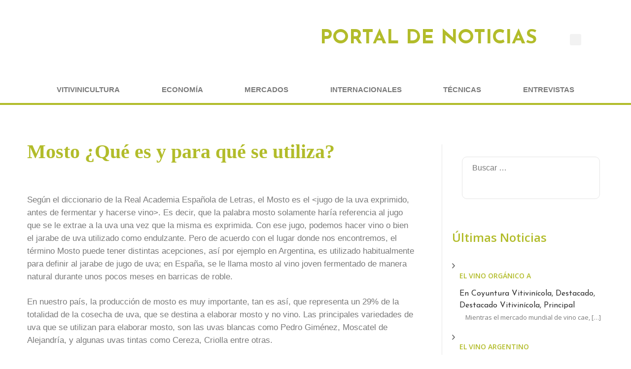

--- FILE ---
content_type: text/html; charset=UTF-8
request_url: https://uvasargentinas.com.ar/mosto-que-es-y-para-que-se-utiliza/
body_size: 50267
content:
<!DOCTYPE html>
<html lang="es">
<head>
	<meta charset="UTF-8">
	<meta name="viewport" content="width=device-width, initial-scale=1.0, viewport-fit=cover" />		<!-- Global site tag (gtag.js) - Google Analytics -->
<script src="https://www.googletagmanager.com/gtag/js?id=UA-192765650-1" defer data-deferred="1"></script>
<script src="[data-uri]" defer></script><meta name='robots' content='index, follow, max-image-preview:large, max-snippet:-1, max-video-preview:-1' />
	<style>img:is([sizes="auto" i], [sizes^="auto," i]) { contain-intrinsic-size: 3000px 1500px }</style>
	<meta property="og:title" content="Mosto ¿Qué es y para qué se utiliza?"/>
<meta property="og:description" content="Según el diccionario de la Real Academia Española de Letras, el Mosto es el &lt;jugo de la uva exprimido, antes de fermentar y hacerse vino&gt;. Es decir, que"/>
<meta property="og:image" content="https://uvasargentinas.com.ar/wp-content/uploads/2021/03/mosto.jpg"/>
<meta property="og:image:width" content="1024"/>
<meta property="og:image:height" content="440"/>
<meta property="og:type" content="article"/>
<meta property="og:article:published_time" content="2021-03-24 17:17:48"/>
<meta property="og:article:modified_time" content="2021-07-22 13:45:31"/>
<meta name="twitter:card" content="summary">
<meta name="twitter:title" content="Mosto ¿Qué es y para qué se utiliza?"/>
<meta name="twitter:description" content="Según el diccionario de la Real Academia Española de Letras, el Mosto es el &lt;jugo de la uva exprimido, antes de fermentar y hacerse vino&gt;. Es decir, que"/>
<meta name="twitter:image" content="https://uvasargentinas.com.ar/wp-content/uploads/2021/03/mosto.jpg"/>
<meta name="author" content="David Alemán Farrás"/>

	<!-- This site is optimized with the Yoast SEO plugin v23.9 - https://yoast.com/wordpress/plugins/seo/ -->
	<title>Mosto ¿Qué es y para qué se utiliza? - Uvas Argentinas</title>
	<link rel="canonical" href="https://uvasargentinas.com.ar/mosto-que-es-y-para-que-se-utiliza/" />
	<meta property="og:url" content="https://uvasargentinas.com.ar/mosto-que-es-y-para-que-se-utiliza/" />
	<meta property="og:site_name" content="Uvas Argentinas" />
	<meta property="article:published_time" content="2021-03-24T20:17:48+00:00" />
	<meta property="article:modified_time" content="2021-07-22T16:45:31+00:00" />
	<meta property="og:image" content="https://uvasargentinas.com.ar/wp-content/uploads/2021/03/mosto.jpg" />
	<meta property="og:image:width" content="1024" />
	<meta property="og:image:height" content="440" />
	<meta property="og:image:type" content="image/jpeg" />
	<meta name="author" content="David Alemán Farrás" />
	<meta name="twitter:label1" content="Escrito por" />
	<meta name="twitter:data1" content="David Alemán Farrás" />
	<meta name="twitter:label2" content="Tiempo de lectura" />
	<meta name="twitter:data2" content="2 minutos" />
	<script type="application/ld+json" class="yoast-schema-graph">{"@context":"https://schema.org","@graph":[{"@type":"Article","@id":"https://uvasargentinas.com.ar/mosto-que-es-y-para-que-se-utiliza/#article","isPartOf":{"@id":"https://uvasargentinas.com.ar/mosto-que-es-y-para-que-se-utiliza/"},"author":{"name":"David Alemán Farrás","@id":"https://uvasargentinas.com.ar/#/schema/person/97223b1e759b635e1d20623acea458f2"},"headline":"Mosto ¿Qué es y para qué se utiliza?","datePublished":"2021-03-24T20:17:48+00:00","dateModified":"2021-07-22T16:45:31+00:00","mainEntityOfPage":{"@id":"https://uvasargentinas.com.ar/mosto-que-es-y-para-que-se-utiliza/"},"wordCount":402,"publisher":{"@id":"https://uvasargentinas.com.ar/#organization"},"image":{"@id":"https://uvasargentinas.com.ar/mosto-que-es-y-para-que-se-utiliza/#primaryimage"},"thumbnailUrl":"https://uvasargentinas.com.ar/wp-content/uploads/2021/03/mosto.jpg","articleSection":["Mosto"],"inLanguage":"es"},{"@type":"WebPage","@id":"https://uvasargentinas.com.ar/mosto-que-es-y-para-que-se-utiliza/","url":"https://uvasargentinas.com.ar/mosto-que-es-y-para-que-se-utiliza/","name":"Mosto ¿Qué es y para qué se utiliza? - Uvas Argentinas","isPartOf":{"@id":"https://uvasargentinas.com.ar/#website"},"primaryImageOfPage":{"@id":"https://uvasargentinas.com.ar/mosto-que-es-y-para-que-se-utiliza/#primaryimage"},"image":{"@id":"https://uvasargentinas.com.ar/mosto-que-es-y-para-que-se-utiliza/#primaryimage"},"thumbnailUrl":"https://uvasargentinas.com.ar/wp-content/uploads/2021/03/mosto.jpg","datePublished":"2021-03-24T20:17:48+00:00","dateModified":"2021-07-22T16:45:31+00:00","breadcrumb":{"@id":"https://uvasargentinas.com.ar/mosto-que-es-y-para-que-se-utiliza/#breadcrumb"},"inLanguage":"es","potentialAction":[{"@type":"ReadAction","target":["https://uvasargentinas.com.ar/mosto-que-es-y-para-que-se-utiliza/"]}]},{"@type":"ImageObject","inLanguage":"es","@id":"https://uvasargentinas.com.ar/mosto-que-es-y-para-que-se-utiliza/#primaryimage","url":"https://uvasargentinas.com.ar/wp-content/uploads/2021/03/mosto.jpg","contentUrl":"https://uvasargentinas.com.ar/wp-content/uploads/2021/03/mosto.jpg","width":1024,"height":440},{"@type":"BreadcrumbList","@id":"https://uvasargentinas.com.ar/mosto-que-es-y-para-que-se-utiliza/#breadcrumb","itemListElement":[{"@type":"ListItem","position":1,"name":"Portada","item":"https://uvasargentinas.com.ar/"},{"@type":"ListItem","position":2,"name":"Novedades","item":"https://uvasargentinas.com.ar/novedades/"},{"@type":"ListItem","position":3,"name":"Mosto ¿Qué es y para qué se utiliza?"}]},{"@type":"WebSite","@id":"https://uvasargentinas.com.ar/#website","url":"https://uvasargentinas.com.ar/","name":"Uvas Argentinas","description":"Con nosotros encontrará su aliado para operar exitosamente a largo plazo con nuestro apoyo técnico, comercial y financiero.","publisher":{"@id":"https://uvasargentinas.com.ar/#organization"},"potentialAction":[{"@type":"SearchAction","target":{"@type":"EntryPoint","urlTemplate":"https://uvasargentinas.com.ar/?s={search_term_string}"},"query-input":{"@type":"PropertyValueSpecification","valueRequired":true,"valueName":"search_term_string"}}],"inLanguage":"es"},{"@type":"Organization","@id":"https://uvasargentinas.com.ar/#organization","name":"Uvas Argentinas","url":"https://uvasargentinas.com.ar/","logo":{"@type":"ImageObject","inLanguage":"es","@id":"https://uvasargentinas.com.ar/#/schema/logo/image/","url":"https://uvasargentinas.com.ar/wp-content/uploads/2020/11/Uvas-350x100-1.png","contentUrl":"https://uvasargentinas.com.ar/wp-content/uploads/2020/11/Uvas-350x100-1.png","width":350,"height":100,"caption":"Uvas Argentinas"},"image":{"@id":"https://uvasargentinas.com.ar/#/schema/logo/image/"}},{"@type":"Person","@id":"https://uvasargentinas.com.ar/#/schema/person/97223b1e759b635e1d20623acea458f2","name":"David Alemán Farrás","image":{"@type":"ImageObject","inLanguage":"es","@id":"https://uvasargentinas.com.ar/#/schema/person/image/","url":"https://secure.gravatar.com/avatar/8d25773bd516178a8346c5dba3e02c9c?s=96&d=mm&r=g","contentUrl":"https://secure.gravatar.com/avatar/8d25773bd516178a8346c5dba3e02c9c?s=96&d=mm&r=g","caption":"David Alemán Farrás"},"url":"https://uvasargentinas.com.ar/author/davidaleman/"}]}</script>
	<!-- / Yoast SEO plugin. -->


<link rel='dns-prefetch' href='//js.hs-scripts.com' />
<link rel='dns-prefetch' href='//fonts.googleapis.com' />
<link rel="alternate" type="application/rss+xml" title="Uvas Argentinas &raquo; Feed" href="https://uvasargentinas.com.ar/feed/" />
<link rel="alternate" type="application/rss+xml" title="Uvas Argentinas &raquo; Feed de los comentarios" href="https://uvasargentinas.com.ar/comments/feed/" />
<link rel="alternate" type="text/calendar" title="Uvas Argentinas &raquo; iCal Feed" href="https://uvasargentinas.com.ar/eventos/?ical=1" />
<script type="text/javascript" src="[data-uri]" defer></script>

<style id='cf-frontend-style-inline-css' type='text/css'>
@font-face {
	font-family: 'Colaborate';
	font-weight: 100;
	src: url('https://uvasargentinas.com.ar/wp-content/uploads/2024/07/ColabThi.otf') format('OpenType');
}
@font-face {
	font-family: 'Colaborate';
	font-weight: 300;
	src: url('https://uvasargentinas.com.ar/wp-content/uploads/2024/07/ColabLig.otf') format('OpenType');
}
@font-face {
	font-family: 'Colaborate';
	font-weight: 400;
	src: url('https://uvasargentinas.com.ar/wp-content/uploads/2024/07/ColabReg.otf') format('OpenType');
}
@font-face {
	font-family: 'Colaborate';
	font-weight: 500;
	src: url('https://uvasargentinas.com.ar/wp-content/uploads/2024/07/ColabMed.otf') format('OpenType');
}
@font-face {
	font-family: 'Colaborate';
	font-weight: 700;
	src: url('https://uvasargentinas.com.ar/wp-content/uploads/2024/07/ColabBol.otf') format('OpenType');
}
@font-face {
	font-family: 'Colaborate';
	font-weight: 100;
	src: url('https://uvasargentinas.com.ar/wp-content/uploads/2024/07/ColabThi.otf') format('OpenType');
}
@font-face {
	font-family: 'Colaborate';
	font-weight: 300;
	src: url('https://uvasargentinas.com.ar/wp-content/uploads/2024/07/ColabLig.otf') format('OpenType');
}
@font-face {
	font-family: 'Colaborate';
	font-weight: 400;
	src: url('https://uvasargentinas.com.ar/wp-content/uploads/2024/07/ColabReg.otf') format('OpenType');
}
@font-face {
	font-family: 'Colaborate';
	font-weight: 500;
	src: url('https://uvasargentinas.com.ar/wp-content/uploads/2024/07/ColabMed.otf') format('OpenType');
}
@font-face {
	font-family: 'Colaborate';
	font-weight: 700;
	src: url('https://uvasargentinas.com.ar/wp-content/uploads/2024/07/ColabBol.otf') format('OpenType');
}
</style>
<link rel='stylesheet' id='bdt-uikit-css' href='https://uvasargentinas.com.ar/wp-content/plugins/bdthemes-element-pack/assets/css/bdt-uikit.css?ver=3.15.1' type='text/css' media='all' />
<link rel='stylesheet' id='ep-helper-css' href='https://uvasargentinas.com.ar/wp-content/plugins/bdthemes-element-pack/assets/css/ep-helper.css?ver=6.12.0' type='text/css' media='all' />
<style id='wp-emoji-styles-inline-css' type='text/css'>

	img.wp-smiley, img.emoji {
		display: inline !important;
		border: none !important;
		box-shadow: none !important;
		height: 1em !important;
		width: 1em !important;
		margin: 0 0.07em !important;
		vertical-align: -0.1em !important;
		background: none !important;
		padding: 0 !important;
	}
</style>
<link rel='stylesheet' id='wp-block-library-css' href='https://uvasargentinas.com.ar/wp-includes/css/dist/block-library/style.min.css?ver=6.7.4' type='text/css' media='all' />
<style id='classic-theme-styles-inline-css' type='text/css'>
/*! This file is auto-generated */
.wp-block-button__link{color:#fff;background-color:#32373c;border-radius:9999px;box-shadow:none;text-decoration:none;padding:calc(.667em + 2px) calc(1.333em + 2px);font-size:1.125em}.wp-block-file__button{background:#32373c;color:#fff;text-decoration:none}
</style>
<style id='global-styles-inline-css' type='text/css'>
:root{--wp--preset--aspect-ratio--square: 1;--wp--preset--aspect-ratio--4-3: 4/3;--wp--preset--aspect-ratio--3-4: 3/4;--wp--preset--aspect-ratio--3-2: 3/2;--wp--preset--aspect-ratio--2-3: 2/3;--wp--preset--aspect-ratio--16-9: 16/9;--wp--preset--aspect-ratio--9-16: 9/16;--wp--preset--color--black: #000000;--wp--preset--color--cyan-bluish-gray: #abb8c3;--wp--preset--color--white: #ffffff;--wp--preset--color--pale-pink: #f78da7;--wp--preset--color--vivid-red: #cf2e2e;--wp--preset--color--luminous-vivid-orange: #ff6900;--wp--preset--color--luminous-vivid-amber: #fcb900;--wp--preset--color--light-green-cyan: #7bdcb5;--wp--preset--color--vivid-green-cyan: #00d084;--wp--preset--color--pale-cyan-blue: #8ed1fc;--wp--preset--color--vivid-cyan-blue: #0693e3;--wp--preset--color--vivid-purple: #9b51e0;--wp--preset--gradient--vivid-cyan-blue-to-vivid-purple: linear-gradient(135deg,rgba(6,147,227,1) 0%,rgb(155,81,224) 100%);--wp--preset--gradient--light-green-cyan-to-vivid-green-cyan: linear-gradient(135deg,rgb(122,220,180) 0%,rgb(0,208,130) 100%);--wp--preset--gradient--luminous-vivid-amber-to-luminous-vivid-orange: linear-gradient(135deg,rgba(252,185,0,1) 0%,rgba(255,105,0,1) 100%);--wp--preset--gradient--luminous-vivid-orange-to-vivid-red: linear-gradient(135deg,rgba(255,105,0,1) 0%,rgb(207,46,46) 100%);--wp--preset--gradient--very-light-gray-to-cyan-bluish-gray: linear-gradient(135deg,rgb(238,238,238) 0%,rgb(169,184,195) 100%);--wp--preset--gradient--cool-to-warm-spectrum: linear-gradient(135deg,rgb(74,234,220) 0%,rgb(151,120,209) 20%,rgb(207,42,186) 40%,rgb(238,44,130) 60%,rgb(251,105,98) 80%,rgb(254,248,76) 100%);--wp--preset--gradient--blush-light-purple: linear-gradient(135deg,rgb(255,206,236) 0%,rgb(152,150,240) 100%);--wp--preset--gradient--blush-bordeaux: linear-gradient(135deg,rgb(254,205,165) 0%,rgb(254,45,45) 50%,rgb(107,0,62) 100%);--wp--preset--gradient--luminous-dusk: linear-gradient(135deg,rgb(255,203,112) 0%,rgb(199,81,192) 50%,rgb(65,88,208) 100%);--wp--preset--gradient--pale-ocean: linear-gradient(135deg,rgb(255,245,203) 0%,rgb(182,227,212) 50%,rgb(51,167,181) 100%);--wp--preset--gradient--electric-grass: linear-gradient(135deg,rgb(202,248,128) 0%,rgb(113,206,126) 100%);--wp--preset--gradient--midnight: linear-gradient(135deg,rgb(2,3,129) 0%,rgb(40,116,252) 100%);--wp--preset--font-size--small: 13px;--wp--preset--font-size--medium: 20px;--wp--preset--font-size--large: 36px;--wp--preset--font-size--x-large: 42px;--wp--preset--spacing--20: 0.44rem;--wp--preset--spacing--30: 0.67rem;--wp--preset--spacing--40: 1rem;--wp--preset--spacing--50: 1.5rem;--wp--preset--spacing--60: 2.25rem;--wp--preset--spacing--70: 3.38rem;--wp--preset--spacing--80: 5.06rem;--wp--preset--shadow--natural: 6px 6px 9px rgba(0, 0, 0, 0.2);--wp--preset--shadow--deep: 12px 12px 50px rgba(0, 0, 0, 0.4);--wp--preset--shadow--sharp: 6px 6px 0px rgba(0, 0, 0, 0.2);--wp--preset--shadow--outlined: 6px 6px 0px -3px rgba(255, 255, 255, 1), 6px 6px rgba(0, 0, 0, 1);--wp--preset--shadow--crisp: 6px 6px 0px rgba(0, 0, 0, 1);}:where(.is-layout-flex){gap: 0.5em;}:where(.is-layout-grid){gap: 0.5em;}body .is-layout-flex{display: flex;}.is-layout-flex{flex-wrap: wrap;align-items: center;}.is-layout-flex > :is(*, div){margin: 0;}body .is-layout-grid{display: grid;}.is-layout-grid > :is(*, div){margin: 0;}:where(.wp-block-columns.is-layout-flex){gap: 2em;}:where(.wp-block-columns.is-layout-grid){gap: 2em;}:where(.wp-block-post-template.is-layout-flex){gap: 1.25em;}:where(.wp-block-post-template.is-layout-grid){gap: 1.25em;}.has-black-color{color: var(--wp--preset--color--black) !important;}.has-cyan-bluish-gray-color{color: var(--wp--preset--color--cyan-bluish-gray) !important;}.has-white-color{color: var(--wp--preset--color--white) !important;}.has-pale-pink-color{color: var(--wp--preset--color--pale-pink) !important;}.has-vivid-red-color{color: var(--wp--preset--color--vivid-red) !important;}.has-luminous-vivid-orange-color{color: var(--wp--preset--color--luminous-vivid-orange) !important;}.has-luminous-vivid-amber-color{color: var(--wp--preset--color--luminous-vivid-amber) !important;}.has-light-green-cyan-color{color: var(--wp--preset--color--light-green-cyan) !important;}.has-vivid-green-cyan-color{color: var(--wp--preset--color--vivid-green-cyan) !important;}.has-pale-cyan-blue-color{color: var(--wp--preset--color--pale-cyan-blue) !important;}.has-vivid-cyan-blue-color{color: var(--wp--preset--color--vivid-cyan-blue) !important;}.has-vivid-purple-color{color: var(--wp--preset--color--vivid-purple) !important;}.has-black-background-color{background-color: var(--wp--preset--color--black) !important;}.has-cyan-bluish-gray-background-color{background-color: var(--wp--preset--color--cyan-bluish-gray) !important;}.has-white-background-color{background-color: var(--wp--preset--color--white) !important;}.has-pale-pink-background-color{background-color: var(--wp--preset--color--pale-pink) !important;}.has-vivid-red-background-color{background-color: var(--wp--preset--color--vivid-red) !important;}.has-luminous-vivid-orange-background-color{background-color: var(--wp--preset--color--luminous-vivid-orange) !important;}.has-luminous-vivid-amber-background-color{background-color: var(--wp--preset--color--luminous-vivid-amber) !important;}.has-light-green-cyan-background-color{background-color: var(--wp--preset--color--light-green-cyan) !important;}.has-vivid-green-cyan-background-color{background-color: var(--wp--preset--color--vivid-green-cyan) !important;}.has-pale-cyan-blue-background-color{background-color: var(--wp--preset--color--pale-cyan-blue) !important;}.has-vivid-cyan-blue-background-color{background-color: var(--wp--preset--color--vivid-cyan-blue) !important;}.has-vivid-purple-background-color{background-color: var(--wp--preset--color--vivid-purple) !important;}.has-black-border-color{border-color: var(--wp--preset--color--black) !important;}.has-cyan-bluish-gray-border-color{border-color: var(--wp--preset--color--cyan-bluish-gray) !important;}.has-white-border-color{border-color: var(--wp--preset--color--white) !important;}.has-pale-pink-border-color{border-color: var(--wp--preset--color--pale-pink) !important;}.has-vivid-red-border-color{border-color: var(--wp--preset--color--vivid-red) !important;}.has-luminous-vivid-orange-border-color{border-color: var(--wp--preset--color--luminous-vivid-orange) !important;}.has-luminous-vivid-amber-border-color{border-color: var(--wp--preset--color--luminous-vivid-amber) !important;}.has-light-green-cyan-border-color{border-color: var(--wp--preset--color--light-green-cyan) !important;}.has-vivid-green-cyan-border-color{border-color: var(--wp--preset--color--vivid-green-cyan) !important;}.has-pale-cyan-blue-border-color{border-color: var(--wp--preset--color--pale-cyan-blue) !important;}.has-vivid-cyan-blue-border-color{border-color: var(--wp--preset--color--vivid-cyan-blue) !important;}.has-vivid-purple-border-color{border-color: var(--wp--preset--color--vivid-purple) !important;}.has-vivid-cyan-blue-to-vivid-purple-gradient-background{background: var(--wp--preset--gradient--vivid-cyan-blue-to-vivid-purple) !important;}.has-light-green-cyan-to-vivid-green-cyan-gradient-background{background: var(--wp--preset--gradient--light-green-cyan-to-vivid-green-cyan) !important;}.has-luminous-vivid-amber-to-luminous-vivid-orange-gradient-background{background: var(--wp--preset--gradient--luminous-vivid-amber-to-luminous-vivid-orange) !important;}.has-luminous-vivid-orange-to-vivid-red-gradient-background{background: var(--wp--preset--gradient--luminous-vivid-orange-to-vivid-red) !important;}.has-very-light-gray-to-cyan-bluish-gray-gradient-background{background: var(--wp--preset--gradient--very-light-gray-to-cyan-bluish-gray) !important;}.has-cool-to-warm-spectrum-gradient-background{background: var(--wp--preset--gradient--cool-to-warm-spectrum) !important;}.has-blush-light-purple-gradient-background{background: var(--wp--preset--gradient--blush-light-purple) !important;}.has-blush-bordeaux-gradient-background{background: var(--wp--preset--gradient--blush-bordeaux) !important;}.has-luminous-dusk-gradient-background{background: var(--wp--preset--gradient--luminous-dusk) !important;}.has-pale-ocean-gradient-background{background: var(--wp--preset--gradient--pale-ocean) !important;}.has-electric-grass-gradient-background{background: var(--wp--preset--gradient--electric-grass) !important;}.has-midnight-gradient-background{background: var(--wp--preset--gradient--midnight) !important;}.has-small-font-size{font-size: var(--wp--preset--font-size--small) !important;}.has-medium-font-size{font-size: var(--wp--preset--font-size--medium) !important;}.has-large-font-size{font-size: var(--wp--preset--font-size--large) !important;}.has-x-large-font-size{font-size: var(--wp--preset--font-size--x-large) !important;}
:where(.wp-block-post-template.is-layout-flex){gap: 1.25em;}:where(.wp-block-post-template.is-layout-grid){gap: 1.25em;}
:where(.wp-block-columns.is-layout-flex){gap: 2em;}:where(.wp-block-columns.is-layout-grid){gap: 2em;}
:root :where(.wp-block-pullquote){font-size: 1.5em;line-height: 1.6;}
</style>
<link rel='stylesheet' id='contact-form-7-css' href='https://uvasargentinas.com.ar/wp-content/plugins/contact-form-7/includes/css/styles.css?ver=6.0' type='text/css' media='all' />
<link rel='stylesheet' id='maz-loader-mazloader-google-font-css' href='https://fonts.googleapis.com/css?family=Poppins%3A400%2C700&#038;display=swap&#038;ver=6.7.4' type='text/css' media='all' />
<link rel='stylesheet' id='maz-loader-css' href='https://uvasargentinas.com.ar/wp-content/plugins/maz-loader/media/public/css/mazloader.css?ver=1.5.0' type='text/css' media='all' />
<link rel='stylesheet' id='poll-maker-ays-css' href='https://uvasargentinas.com.ar/wp-content/plugins/poll-maker/public/css/poll-maker-ays-public.css?ver=5.5.1' type='text/css' media='all' />
<link rel='stylesheet' id='rpt_front_style-css' href='https://uvasargentinas.com.ar/wp-content/plugins/related-posts-thumbnails/assets/css/front.css?ver=1.9.0' type='text/css' media='all' />
<link rel='stylesheet' id='user-registration-general-css' href='https://uvasargentinas.com.ar/wp-content/plugins/user-registration/assets/css/user-registration.css?ver=3.3.5.2' type='text/css' media='all' />
<link rel='stylesheet' id='yop-public-css' href='https://uvasargentinas.com.ar/wp-content/plugins/yop-poll/public/assets/css/yop-poll-public-6.5.34.css?ver=6.7.4' type='text/css' media='all' />
<link rel='stylesheet' id='tribe-events-v2-single-skeleton-css' href='https://uvasargentinas.com.ar/wp-content/plugins/the-events-calendar/src/resources/css/tribe-events-single-skeleton.min.css?ver=6.8.2.1' type='text/css' media='all' />
<link rel='stylesheet' id='tribe-events-v2-single-skeleton-full-css' href='https://uvasargentinas.com.ar/wp-content/plugins/the-events-calendar/src/resources/css/tribe-events-single-full.min.css?ver=6.8.2.1' type='text/css' media='all' />
<link rel='stylesheet' id='tec-events-elementor-widgets-base-styles-css' href='https://uvasargentinas.com.ar/wp-content/plugins/the-events-calendar/src/resources/css/integrations/plugins/elementor/widgets/widget-base.min.css?ver=6.8.2.1' type='text/css' media='all' />
<link rel='stylesheet' id='elementor-icons-css' href='https://uvasargentinas.com.ar/wp-content/plugins/elementor/assets/lib/eicons/css/elementor-icons.min.css?ver=5.32.0' type='text/css' media='all' />
<style id='elementor-icons-inline-css' type='text/css'>

		.elementor-add-new-section .elementor-add-templately-promo-button{
            background-color: #5d4fff;
            background-image: url(https://uvasargentinas.com.ar/wp-content/plugins/essential-addons-for-elementor-lite/assets/admin/images/templately/logo-icon.svg);
            background-repeat: no-repeat;
            background-position: center center;
            position: relative;
        }
        
		.elementor-add-new-section .elementor-add-templately-promo-button > i{
            height: 12px;
        }
        
        body .elementor-add-new-section .elementor-add-section-area-button {
            margin-left: 0;
        }

		.elementor-add-new-section .elementor-add-templately-promo-button{
            background-color: #5d4fff;
            background-image: url(https://uvasargentinas.com.ar/wp-content/plugins/essential-addons-for-elementor-lite/assets/admin/images/templately/logo-icon.svg);
            background-repeat: no-repeat;
            background-position: center center;
            position: relative;
        }
        
		.elementor-add-new-section .elementor-add-templately-promo-button > i{
            height: 12px;
        }
        
        body .elementor-add-new-section .elementor-add-section-area-button {
            margin-left: 0;
        }
</style>
<link rel='stylesheet' id='elementor-frontend-css' href='https://uvasargentinas.com.ar/wp-content/plugins/elementor/assets/css/frontend.min.css?ver=3.25.9' type='text/css' media='all' />
<link rel='stylesheet' id='swiper-css' href='https://uvasargentinas.com.ar/wp-content/plugins/elementor/assets/lib/swiper/v8/css/swiper.min.css?ver=8.4.5' type='text/css' media='all' />
<link rel='stylesheet' id='e-swiper-css' href='https://uvasargentinas.com.ar/wp-content/plugins/elementor/assets/css/conditionals/e-swiper.min.css?ver=3.25.9' type='text/css' media='all' />
<link rel='stylesheet' id='elementor-post-7-css' href='https://uvasargentinas.com.ar/wp-content/uploads/elementor/css/post-7.css?ver=1732274856' type='text/css' media='all' />
<link rel='stylesheet' id='wb-slick-library-css' href='https://uvasargentinas.com.ar/wp-content/plugins/post-carousel-slider-for-elementor//assets/vendors/slick/slick.css?ver=1.0.0' type='text/css' media='all' />
<link rel='stylesheet' id='wb-slick-theme-css' href='https://uvasargentinas.com.ar/wp-content/plugins/post-carousel-slider-for-elementor//assets/vendors/slick/slick-theme.css?ver=1.0.0' type='text/css' media='all' />
<link rel='stylesheet' id='wb-ps-style-css' href='https://uvasargentinas.com.ar/wp-content/plugins/post-carousel-slider-for-elementor//assets/css/style.css?ver=1.0.0' type='text/css' media='all' />
<link rel='stylesheet' id='e-popup-style-css' href='https://uvasargentinas.com.ar/wp-content/plugins/elementor-pro/assets/css/conditionals/popup.min.css?ver=3.25.4' type='text/css' media='all' />
<link rel='stylesheet' id='font-awesome-5-all-css' href='https://uvasargentinas.com.ar/wp-content/plugins/elementor/assets/lib/font-awesome/css/all.min.css?ver=1.0.0' type='text/css' media='all' />
<link rel='stylesheet' id='font-awesome-4-shim-css' href='https://uvasargentinas.com.ar/wp-content/plugins/elementor/assets/lib/font-awesome/css/v4-shims.min.css?ver=1.0.0' type='text/css' media='all' />
<link rel='stylesheet' id='animate-css' href='https://uvasargentinas.com.ar/wp-content/themes/blossom-feminine/css/animate.min.css?ver=3.5.2' type='text/css' media='all' />
<link rel='stylesheet' id='blossom-feminine-style-css' href='https://uvasargentinas.com.ar/wp-content/themes/blossom-feminine/style.css?ver=6.7.4' type='text/css' media='all' />
<link rel='stylesheet' id='blossom-chic-css' href='https://uvasargentinas.com.ar/wp-content/themes/blossom-chic/style.css?ver=1.1.2' type='text/css' media='all' />
<link rel='stylesheet' id='owl-carousel-css' href='https://uvasargentinas.com.ar/wp-content/themes/blossom-feminine/css/owl.carousel.min.css?ver=2.2.1' type='text/css' media='all' />
<link rel='stylesheet' id='blossom-feminine-google-fonts-css' href='https://fonts.googleapis.com/css?family=Josefin+Sans%3A100%2C200%2C300%2Cregular%2C500%2C600%2C700%2C100italic%2C200italic%2C300italic%2Citalic%2C500italic%2C600italic%2C700italic%7CRoboto+Slab%3A100%2C200%2C300%2Cregular%2C500%2C600%2C700%2C800%2C900%7CPavanam%3Aregular' type='text/css' media='all' />
<link rel='stylesheet' id='widget-image-css' href='https://uvasargentinas.com.ar/wp-content/plugins/elementor/assets/css/widget-image.min.css?ver=3.25.9' type='text/css' media='all' />
<link rel='stylesheet' id='widget-animated-headline-css' href='https://uvasargentinas.com.ar/wp-content/plugins/elementor-pro/assets/css/widget-animated-headline.min.css?ver=3.25.4' type='text/css' media='all' />
<link rel='stylesheet' id='widget-search-form-css' href='https://uvasargentinas.com.ar/wp-content/plugins/elementor-pro/assets/css/widget-search-form.min.css?ver=3.25.4' type='text/css' media='all' />
<link rel='stylesheet' id='elementor-icons-shared-0-css' href='https://uvasargentinas.com.ar/wp-content/plugins/elementor/assets/lib/font-awesome/css/fontawesome.min.css?ver=5.15.3' type='text/css' media='all' />
<link rel='stylesheet' id='elementor-icons-fa-solid-css' href='https://uvasargentinas.com.ar/wp-content/plugins/elementor/assets/lib/font-awesome/css/solid.min.css?ver=5.15.3' type='text/css' media='all' />
<link rel='stylesheet' id='widget-nav-menu-css' href='https://uvasargentinas.com.ar/wp-content/plugins/elementor-pro/assets/css/widget-nav-menu.min.css?ver=3.25.4' type='text/css' media='all' />
<link rel='stylesheet' id='widget-text-editor-css' href='https://uvasargentinas.com.ar/wp-content/plugins/elementor/assets/css/widget-text-editor.min.css?ver=3.25.9' type='text/css' media='all' />
<link rel='stylesheet' id='widget-social-icons-css' href='https://uvasargentinas.com.ar/wp-content/plugins/elementor/assets/css/widget-social-icons.min.css?ver=3.25.9' type='text/css' media='all' />
<link rel='stylesheet' id='e-apple-webkit-css' href='https://uvasargentinas.com.ar/wp-content/plugins/elementor/assets/css/conditionals/apple-webkit.min.css?ver=3.25.9' type='text/css' media='all' />
<link rel='stylesheet' id='eael-general-css' href='https://uvasargentinas.com.ar/wp-content/plugins/essential-addons-for-elementor-lite/assets/front-end/css/view/general.min.css?ver=6.0.10' type='text/css' media='all' />
<link rel='stylesheet' id='eael-216-css' href='https://uvasargentinas.com.ar/wp-content/uploads/essential-addons-elementor/eael-216.css?ver=1626961531' type='text/css' media='all' />
<link rel='stylesheet' id='widget-heading-css' href='https://uvasargentinas.com.ar/wp-content/plugins/elementor/assets/css/widget-heading.min.css?ver=3.25.9' type='text/css' media='all' />
<link rel='stylesheet' id='widget-post-info-css' href='https://uvasargentinas.com.ar/wp-content/plugins/elementor-pro/assets/css/widget-post-info.min.css?ver=3.25.4' type='text/css' media='all' />
<link rel='stylesheet' id='widget-icon-list-css' href='https://uvasargentinas.com.ar/wp-content/plugins/elementor/assets/css/widget-icon-list.min.css?ver=3.25.9' type='text/css' media='all' />
<link rel='stylesheet' id='elementor-icons-fa-regular-css' href='https://uvasargentinas.com.ar/wp-content/plugins/elementor/assets/lib/font-awesome/css/regular.min.css?ver=5.15.3' type='text/css' media='all' />
<link rel='stylesheet' id='widget-share-buttons-css' href='https://uvasargentinas.com.ar/wp-content/plugins/elementor-pro/assets/css/widget-share-buttons.min.css?ver=3.25.4' type='text/css' media='all' />
<link rel='stylesheet' id='elementor-icons-fa-brands-css' href='https://uvasargentinas.com.ar/wp-content/plugins/elementor/assets/lib/font-awesome/css/brands.min.css?ver=5.15.3' type='text/css' media='all' />
<link rel='stylesheet' id='widget-divider-css' href='https://uvasargentinas.com.ar/wp-content/plugins/elementor/assets/css/widget-divider.min.css?ver=3.25.9' type='text/css' media='all' />
<link rel='stylesheet' id='widget-spacer-css' href='https://uvasargentinas.com.ar/wp-content/plugins/elementor/assets/css/widget-spacer.min.css?ver=3.25.9' type='text/css' media='all' />
<link rel='stylesheet' id='elementor-post-7694-css' href='https://uvasargentinas.com.ar/wp-content/uploads/elementor/css/post-7694.css?ver=1732274856' type='text/css' media='all' />
<link rel='stylesheet' id='elementor-post-290-css' href='https://uvasargentinas.com.ar/wp-content/uploads/elementor/css/post-290.css?ver=1746710131' type='text/css' media='all' />
<link rel='stylesheet' id='elementor-post-216-css' href='https://uvasargentinas.com.ar/wp-content/uploads/elementor/css/post-216.css?ver=1746710133' type='text/css' media='all' />
<link rel='stylesheet' id='poll-maker-ays-admin-css' href='https://uvasargentinas.com.ar/wp-content/plugins/poll-maker/admin/css/admin.css?ver=5.5.1' type='text/css' media='all' />
<link rel='stylesheet' id='recent-posts-widget-with-thumbnails-public-style-css' href='https://uvasargentinas.com.ar/wp-content/plugins/recent-posts-widget-with-thumbnails/public.css?ver=7.1.1' type='text/css' media='all' />
<link rel='stylesheet' id='qlwapp-css' href='https://uvasargentinas.com.ar/wp-content/plugins/wp-whatsapp-chat/build/frontend/css/style.css?ver=7.4.7' type='text/css' media='all' />
<link rel='stylesheet' id='wpr-text-animations-css-css' href='https://uvasargentinas.com.ar/wp-content/plugins/royal-elementor-addons/assets/css/lib/animations/text-animations.min.css?ver=1.7.1003' type='text/css' media='all' />
<link rel='stylesheet' id='wpr-addons-css-css' href='https://uvasargentinas.com.ar/wp-content/plugins/royal-elementor-addons/assets/css/frontend.min.css?ver=1.7.1003' type='text/css' media='all' />
<link rel='stylesheet' id='google-fonts-1-css' href='https://fonts.googleapis.com/css?family=Open+Sans%3A100%2C100italic%2C200%2C200italic%2C300%2C300italic%2C400%2C400italic%2C500%2C500italic%2C600%2C600italic%2C700%2C700italic%2C800%2C800italic%2C900%2C900italic%7CJosefin+Sans%3A100%2C100italic%2C200%2C200italic%2C300%2C300italic%2C400%2C400italic%2C500%2C500italic%2C600%2C600italic%2C700%2C700italic%2C800%2C800italic%2C900%2C900italic%7CRoboto%3A100%2C100italic%2C200%2C200italic%2C300%2C300italic%2C400%2C400italic%2C500%2C500italic%2C600%2C600italic%2C700%2C700italic%2C800%2C800italic%2C900%2C900italic%7CMedula+One%3A100%2C100italic%2C200%2C200italic%2C300%2C300italic%2C400%2C400italic%2C500%2C500italic%2C600%2C600italic%2C700%2C700italic%2C800%2C800italic%2C900%2C900italic&#038;display=auto&#038;ver=6.7.4' type='text/css' media='all' />
<link rel="preconnect" href="https://fonts.gstatic.com/" crossorigin><!--n2css--><!--n2js--><script type="text/javascript" data-cfasync="false" src="https://uvasargentinas.com.ar/wp-includes/js/jquery/jquery.min.js?ver=3.7.1" id="jquery-core-js"></script>
<script type="text/javascript" data-cfasync="false" src="https://uvasargentinas.com.ar/wp-includes/js/jquery/jquery-migrate.min.js?ver=3.4.1" id="jquery-migrate-js"></script>
<script type="text/javascript" src="https://uvasargentinas.com.ar/wp-content/plugins/maz-loader/media/public/js/mazloader.js?ver=1.5.0" id="maz-loader-js" defer data-deferred="1"></script>
<script type="text/javascript" id="yop-public-js-extra" src="[data-uri]" defer></script>
<script type="text/javascript" src="https://uvasargentinas.com.ar/wp-content/plugins/yop-poll/public/assets/js/yop-poll-public-6.5.34.min.js?ver=6.7.4" id="yop-public-js" defer data-deferred="1"></script>
<script type="text/javascript" src="https://uvasargentinas.com.ar/wp-content/plugins/elementor/assets/lib/font-awesome/js/v4-shims.min.js?ver=1.0.0" id="font-awesome-4-shim-js" defer data-deferred="1"></script>
<link rel="https://api.w.org/" href="https://uvasargentinas.com.ar/wp-json/" /><link rel="alternate" title="JSON" type="application/json" href="https://uvasargentinas.com.ar/wp-json/wp/v2/posts/1" /><link rel="EditURI" type="application/rsd+xml" title="RSD" href="https://uvasargentinas.com.ar/xmlrpc.php?rsd" />
<meta name="generator" content="WordPress 6.7.4" />
<link rel='shortlink' href='https://uvasargentinas.com.ar/?p=1' />
<link rel="alternate" title="oEmbed (JSON)" type="application/json+oembed" href="https://uvasargentinas.com.ar/wp-json/oembed/1.0/embed?url=https%3A%2F%2Fuvasargentinas.com.ar%2Fmosto-que-es-y-para-que-se-utiliza%2F" />
<link rel="alternate" title="oEmbed (XML)" type="text/xml+oembed" href="https://uvasargentinas.com.ar/wp-json/oembed/1.0/embed?url=https%3A%2F%2Fuvasargentinas.com.ar%2Fmosto-que-es-y-para-que-se-utiliza%2F&#038;format=xml" />

<!-- This site is using AdRotate v5.13.5 to display their advertisements - https://ajdg.solutions/ -->
<!-- AdRotate CSS -->
<style type="text/css" media="screen">
	.g { margin:0px; padding:0px; overflow:hidden; line-height:1; zoom:1; }
	.g img { height:auto; }
	.g-col { position:relative; float:left; }
	.g-col:first-child { margin-left: 0; }
	.g-col:last-child { margin-right: 0; }
	.g-2 {  margin: 0 auto; }
	.g-3 { margin:0px;  width:100%; max-width:850px; height:100%; max-height:250px; }
	.g-4 {  margin: 0 auto; }
	@media only screen and (max-width: 480px) {
		.g-col, .g-dyn, .g-single { width:100%; margin-left:0; margin-right:0; }
	}
</style>
<!-- /AdRotate CSS -->

			<!-- DO NOT COPY THIS SNIPPET! Start of Page Analytics Tracking for HubSpot WordPress plugin v11.1.73-->
			<script class="hsq-set-content-id" data-content-id="blog-post" src="[data-uri]" defer></script>
			<!-- DO NOT COPY THIS SNIPPET! End of Page Analytics Tracking for HubSpot WordPress plugin -->
			        <style>
            #related_posts_thumbnails li {
                border-right: 1px solid#dddddd;
                background-color: #ffffff            }

            #related_posts_thumbnails li:hover {
                background-color: #eeeeee;
            }

            .relpost_content {
                font-size: 12px;
                color: #333333;
            }

            .relpost-block-single {
                background-color: #ffffff;
                border-right: 1px solid#dddddd;
                border-left: 1px solid#dddddd;
                margin-right: -1px;
            }

            .relpost-block-single:hover {
                background-color: #eeeeee;
            }
        </style>

        <meta name="tec-api-version" content="v1"><meta name="tec-api-origin" content="https://uvasargentinas.com.ar"><link rel="alternate" href="https://uvasargentinas.com.ar/wp-json/tribe/events/v1/" /><meta name="generator" content="Elementor 3.25.9; features: additional_custom_breakpoints, e_optimized_control_loading; settings: css_print_method-external, google_font-enabled, font_display-auto">
<script async src="https://pagead2.googlesyndication.com/pagead/js/adsbygoogle.js?client=ca-pub-9843613708965324"
     crossorigin="anonymous"></script>
      <meta name="onesignal" content="wordpress-plugin"/>
            <script src="[data-uri]" defer></script>
			<style>
				.e-con.e-parent:nth-of-type(n+4):not(.e-lazyloaded):not(.e-no-lazyload),
				.e-con.e-parent:nth-of-type(n+4):not(.e-lazyloaded):not(.e-no-lazyload) * {
					background-image: none !important;
				}
				@media screen and (max-height: 1024px) {
					.e-con.e-parent:nth-of-type(n+3):not(.e-lazyloaded):not(.e-no-lazyload),
					.e-con.e-parent:nth-of-type(n+3):not(.e-lazyloaded):not(.e-no-lazyload) * {
						background-image: none !important;
					}
				}
				@media screen and (max-height: 640px) {
					.e-con.e-parent:nth-of-type(n+2):not(.e-lazyloaded):not(.e-no-lazyload),
					.e-con.e-parent:nth-of-type(n+2):not(.e-lazyloaded):not(.e-no-lazyload) * {
						background-image: none !important;
					}
				}
			</style>
			<meta name="generator" content="Powered by Slider Revolution 6.5.21 - responsive, Mobile-Friendly Slider Plugin for WordPress with comfortable drag and drop interface." />
<link rel="icon" href="https://uvasargentinas.com.ar/wp-content/uploads/2021/09/cropped-favicon-32x32.png" sizes="32x32" />
<link rel="icon" href="https://uvasargentinas.com.ar/wp-content/uploads/2021/09/cropped-favicon-192x192.png" sizes="192x192" />
<link rel="apple-touch-icon" href="https://uvasargentinas.com.ar/wp-content/uploads/2021/09/cropped-favicon-180x180.png" />
<meta name="msapplication-TileImage" content="https://uvasargentinas.com.ar/wp-content/uploads/2021/09/cropped-favicon-270x270.png" />
<style type='text/css' media='all'>     
    .content-newsletter .blossomthemes-email-newsletter-wrapper.bg-img:after,
    .widget_blossomthemes_email_newsletter_widget .blossomthemes-email-newsletter-wrapper:after{
        background: rgba(178, 188, 42, 0.8);    }
    
    /* primary color */
    a{
        color: #b2bc2a;
    }
    
    a:hover,
    a:focus{
        color: #b2bc2a;
    }

    .secondary-nav ul li a:hover,
    .secondary-nav ul li a:focus,
    .secondary-nav ul li:hover > a,
    .secondary-nav ul li:focus > a,
    .secondary-nav .current_page_item > a,
    .secondary-nav .current-menu-item > a,
    .secondary-nav .current_page_ancestor > a,
    .secondary-nav .current-menu-ancestor > a,
    .header-t .social-networks li a:hover,
    .header-t .social-networks li a:focus,
    .main-navigation ul li a:hover,
    .main-navigation ul li a:focus,
    .main-navigation ul li:hover > a,
    .main-navigation ul li:focus > a,
    .main-navigation .current_page_item > a,
    .main-navigation .current-menu-item > a,
    .main-navigation .current_page_ancestor > a,
    .main-navigation .current-menu-ancestor > a,
    .banner .banner-text .cat-links a:hover,
    .banner .banner-text .cat-links a:focus,
    .banner .banner-text .title a:hover,
    .banner .banner-text .title a:focus,
    #primary .post .text-holder .entry-header .entry-title a:hover,
    #primary .post .text-holder .entry-header .entry-title a:focus,
    .widget ul li a:hover,
    .widget ul li a:focus,
    .site-footer .widget ul li a:hover,
    .site-footer .widget ul li a:focus,
    #crumbs a:hover,
    #crumbs a:focus,
    .related-post .post .text-holder .cat-links a:hover,
    .related-post .post .text-holder .cat-links a:focus,
    .related-post .post .text-holder .entry-title a:hover,
    .related-post .post .text-holder .entry-title a:focus,
    .comments-area .comment-body .comment-metadata a:hover,
    .comments-area .comment-body .comment-metadata a:focus,
    .search #primary .search-post .text-holder .entry-header .entry-title a:hover,
    .search #primary .search-post .text-holder .entry-header .entry-title a:focus,
    .site-title a:hover,
    .site-title a:focus,
    .widget_bttk_popular_post ul li .entry-header .entry-meta a:hover,
    .widget_bttk_popular_post ul li .entry-header .entry-meta a:focus,
    .widget_bttk_pro_recent_post ul li .entry-header .entry-meta a:hover,
    .widget_bttk_pro_recent_post ul li .entry-header .entry-meta a:focus,
    .widget_bttk_posts_category_slider_widget .carousel-title .title a:hover,
    .widget_bttk_posts_category_slider_widget .carousel-title .title a:focus,
    .site-footer .widget_bttk_posts_category_slider_widget .carousel-title .title a:hover,
    .site-footer .widget_bttk_posts_category_slider_widget .carousel-title .title a:focus,
    .portfolio-sorting .button:hover,
    .portfolio-sorting .button:focus,
    .portfolio-sorting .button.is-checked,
    .portfolio-item .portfolio-img-title a:hover,
    .portfolio-item .portfolio-img-title a:focus,
    .portfolio-item .portfolio-cat a:hover,
    .portfolio-item .portfolio-cat a:focus,
    .entry-header .portfolio-cat a:hover,
    .entry-header .portfolio-cat a:focus,
    .header-layout-two .header-b .social-networks li a:hover, 
    .header-layout-two .header-b .social-networks li a:focus,
    #primary .post .text-holder .entry-header .entry-meta a:hover,
    .entry-content a:hover,
    .entry-summary a:hover,
    .page-content a:hover,
    .comment-content a:hover,
    .widget .textwidget a:hover{
        color: #b2bc2a;
    }

    <!-- .navigation.pagination .page-numbers{
        border-color: ;
    } -->

    #primary .post .text-holder .entry-footer .btn-readmore:hover,
    #primary .post .text-holder .entry-footer .btn-readmore:focus,
    .navigation.pagination .page-numbers:hover,
    .navigation.pagination .page-numbers:focus,
    .widget_calendar caption,
    .widget_calendar table tbody td a,
    .widget_tag_cloud .tagcloud a:hover,
    .widget_tag_cloud .tagcloud a:focus,
    #blossom-top,
    .single #primary .post .entry-footer .tags a:hover,
    .single #primary .post .entry-footer .tags a:focus,
    .error-holder .page-content a:hover,
    .error-holder .page-content a:focus,
    .widget_bttk_author_bio .readmore:hover,
    .widget_bttk_author_bio .readmore:focus,
    .widget_bttk_social_links ul li a:hover,
    .widget_bttk_social_links ul li a:focus,
    .widget_bttk_image_text_widget ul li .btn-readmore:hover,
    .widget_bttk_image_text_widget ul li .btn-readmore:focus,
    .widget_bttk_custom_categories ul li a:hover .post-count,
    .widget_bttk_custom_categories ul li a:hover:focus .post-count,
    .content-instagram ul li .instagram-meta .like,
    .content-instagram ul li .instagram-meta .comment,
    #secondary .widget_blossomtheme_featured_page_widget .text-holder .btn-readmore:hover,
    #secondary .widget_blossomtheme_featured_page_widget .text-holder .btn-readmore:focus,
    #secondary .widget_blossomtheme_companion_cta_widget .btn-cta:hover,
    #secondary .widget_blossomtheme_companion_cta_widget .btn-cta:focus,
    #secondary .widget_bttk_icon_text_widget .text-holder .btn-readmore:hover,
    #secondary .widget_bttk_icon_text_widget .text-holder .btn-readmore:focus,
    .site-footer .widget_blossomtheme_companion_cta_widget .btn-cta:hover,
    .site-footer .widget_blossomtheme_companion_cta_widget .btn-cta:focus,
    .site-footer .widget_blossomtheme_featured_page_widget .text-holder .btn-readmore:hover,
    .site-footer .widget_blossomtheme_featured_page_widget .text-holder .btn-readmore:focus,
    .site-footer .widget_bttk_icon_text_widget .text-holder .btn-readmore:hover,
    .site-footer .widget_bttk_icon_text_widget .text-holder .btn-readmore:focus,
    .header-layout-two .header-b .tools .cart .count,
    #primary .post .text-holder .entry-header .cat-links a:hover,
    .widget_bttk_popular_post .style-two li .entry-header .cat-links a:hover, 
    .widget_bttk_pro_recent_post .style-two li .entry-header .cat-links a:hover, 
    .widget_bttk_popular_post .style-three li .entry-header .cat-links a:hover,
    .widget_bttk_pro_recent_post .style-three li .entry-header .cat-links a:hover, .widget_bttk_posts_category_slider_widget .carousel-title .cat-links a:hover,
    .widget_bttk_posts_category_slider_widget .owl-theme .owl-prev:hover, .widget_bttk_posts_category_slider_widget .owl-theme .owl-prev:focus, .widget_bttk_posts_category_slider_widget .owl-theme .owl-next:hover, .widget_bttk_posts_category_slider_widget .owl-theme .owl-next:focus,
    .banner .owl-nav .owl-prev:hover, 
    .banner .owl-nav .owl-next:hover,
    .banner .banner-text .cat-links a:hover,
    button:hover, input[type="button"]:hover, 
    input[type="reset"]:hover, input[type="submit"]:hover, 
    button:focus, input[type="button"]:focus, 
    input[type="reset"]:focus, 
    input[type="submit"]:focus,
    .category-section .col .img-holder:hover .text-holder span,
    #primary .post .entry-content .highlight,
    #primary .page .entry-content .highlight, 
    .widget_bttk_posts_category_slider_widget .owl-theme .owl-nav [class*="owl-"]:hover{
        background: #b2bc2a;
    }

    #secondary .profile-link.customize-unpreviewable {
        background-color: #b2bc2a;
    }

    .navigation.pagination .page-numbers.current,
    .post-navigation .nav-links .nav-previous a:hover,
    .post-navigation .nav-links .nav-next a:hover,
    .post-navigation .nav-links .nav-previous a:focus,
    .post-navigation .nav-links .nav-next a:focus,
    .content-newsletter .blossomthemes-email-newsletter-wrapper form input[type="submit"]:hover, .content-newsletter .blossomthemes-email-newsletter-wrapper form input[type="submit"]:focus{
        background: #b2bc2a;
        border-color: #b2bc2a;
    }
    .content-newsletter .blossomthemes-email-newsletter-wrapper form input[type="submit"]:hover, .content-newsletter .blossomthemes-email-newsletter-wrapper form input[type="submit"]:focus{
        color: #fff;
    }

    #primary .post .entry-content blockquote,
    #primary .page .entry-content blockquote{
        border-bottom-color: #b2bc2a;
        border-top-color: #b2bc2a;
    }

    #primary .post .entry-content .pull-left,
    #primary .page .entry-content .pull-left,
    #primary .post .entry-content .pull-right,
    #primary .page .entry-content .pull-right{border-left-color: #b2bc2a;}

    .error-holder .page-content h2{
        text-shadow: 6px 6px 0 #b2bc2a;
    }

    .category-section .col .img-holder:hover .text-holder,
    .navigation.pagination .page-numbers:hover, 
    .navigation.pagination .page-numbers:focus{
        border-color: #b2bc2a;
    }

    .banner-text .cat-links a, 
    .category-section .col .img-holder .text-holder span, 
    #primary .post .text-holder .entry-header .cat-links a, 
    .navigation.pagination .page-numbers.current, 
    .widget_bttk_popular_post .style-two li .entry-header .cat-links a, 
    .widget_bttk_pro_recent_post .style-two li .entry-header .cat-links a, 
    .widget_bttk_popular_post .style-three li .entry-header .cat-links a, 
    .widget_bttk_pro_recent_post .style-three li .entry-header .cat-links a, 
    .widget_bttk_posts_category_slider_widget .carousel-title .cat-links a, 
    .content-newsletter .blossomthemes-email-newsletter-wrapper form input[type="submit"]:hover, 
    .content-newsletter .blossomthemes-email-newsletter-wrapper form input[type="submit"]:focus {
        background-color: #727176;
    }

    .widget .widget-title {
        background: #727176;
    }

    .category-section .col .img-holder .text-holder, 
    .navigation.pagination .page-numbers.current, 
    .navigation.pagination .page-numbers, 
    .content-newsletter .blossomthemes-email-newsletter-wrapper form input[type="submit"]:hover, 
    .content-newsletter .blossomthemes-email-newsletter-wrapper form input[type="submit"]:focus {
        border-color: #727176;;
    }
    
    body,
    button,
    input,
    select,
    optgroup,
    textarea{
        font-family : Josefin Sans;
        font-size   : 16px;
    }

    .widget_bttk_pro_recent_post ul li .entry-header .entry-title,
    .widget_bttk_posts_category_slider_widget .carousel-title .title,
    .content-newsletter .blossomthemes-email-newsletter-wrapper .text-holder h3,
    .widget_blossomthemes_email_newsletter_widget .blossomthemes-email-newsletter-wrapper .text-holder h3,
    #secondary .widget_bttk_testimonial_widget .text-holder .name,
    #secondary .widget_bttk_description_widget .text-holder .name,
    .site-footer .widget_bttk_description_widget .text-holder .name,
    .site-footer .widget_bttk_testimonial_widget .text-holder .name, 
    .widget_bttk_popular_post ul li .entry-header .entry-title, 
    .widget_bttk_author_bio .title-holder {
        font-family : Josefin Sans;
    }

    .banner .banner-text .title,
    #primary .sticky .text-holder .entry-header .entry-title,
    #primary .post .text-holder .entry-header .entry-title,
    .author-section .text-holder .title,
    .post-navigation .nav-links .nav-previous .post-title,
    .post-navigation .nav-links .nav-next .post-title,
    .related-post .post .text-holder .entry-title,
    .comments-area .comments-title,
    .comments-area .comment-body .fn,
    .comments-area .comment-reply-title,
    .page-header .page-title,
    #primary .post .entry-content blockquote,
    #primary .page .entry-content blockquote,
    #primary .post .entry-content .pull-left,
    #primary .page .entry-content .pull-left,
    #primary .post .entry-content .pull-right,
    #primary .page .entry-content .pull-right,
    #primary .post .entry-content h1,
    #primary .page .entry-content h1,
    #primary .post .entry-content h2,
    #primary .page .entry-content h2,
    #primary .post .entry-content h3,
    #primary .page .entry-content h3,
    #primary .post .entry-content h4,
    #primary .page .entry-content h4,
    #primary .post .entry-content h5,
    #primary .page .entry-content h5,
    #primary .post .entry-content h6,
    #primary .page .entry-content h6,
    .search #primary .search-post .text-holder .entry-header .entry-title,
    .error-holder .page-content h2,
    .portfolio-text-holder .portfolio-img-title,
    .portfolio-holder .entry-header .entry-title,
    .single-blossom-portfolio .post-navigation .nav-previous a,
    .single-blossom-portfolio .post-navigation .nav-next a,
    .related-portfolio-title{
        font-family: Roboto Slab;
    }

    .site-title{
        font-size   : 60px;
        font-family : Pavanam;
        font-weight : 400;
        font-style  : normal;
    }
    
               
    </style><script src="[data-uri]" defer></script>
		<style type="text/css" id="wp-custom-css">
			
@import url('https://fonts.googleapis.com/css2?family=Josefin+Slab&display=swap');
@import url('https://fonts.googleapis.com/css2?family=Josefin+Slab&family=Roboto+Slab&display=swap');
/*@import url('https://fonts.googleapis.com/css2?family=Josefin+Slab&family=Manrope&family=Roboto+Slab&display=swap');*/

@import url('https://fonts.googleapis.com/css2?family=Open Sans:wght@500&display=swap');

.widget .widget-title {
    font-size: 20px;
    font-weight: 600;
    text-align: left;
    letter-spacing: 0.2em;
    padding: 20px;
    margin-bottom: 2em;
    font-family: 'Open Sans', sans-serif;
	border-bottom: 1px solid #b2bc2a;
	color:#b2bc2a;
	background: #fff;
}

#search-3{
	padding: 25px 20px 0px 20px;
} 

.widget ul li {
    margin: 0 0 10px;
    padding-bottom: 5px;
    border-bottom: none;
    padding-left: 15px;
    position: relative;
}

.widget ul li a {
    color: #7a7a7a!important;
   
}

/* LOGO */
.elementor-image {
	margin-top: 30px;
}

/*BUSCAR EN HEADER*/
.widget_search .search-form {
    border: 1px solid #e5e5e5;
    border-radius: 10px;
    background-color: #FFF!important;
}

.widget_search .search-form input[type="search"]::placeholder {
	font-family: 'Manrope', sans-serif;
    color: #7a7a7a!important;
}
.widget_search .search-form input[type="search"] {
    padding: 0;
    margin: 0;
    background: none;
    border: 0;
    border-radius: 0;
    width: 100%;
    color: #b2bc2a!important;
}

.rpwwt-post-title{
	text-transform:uppercase;
	font-family: 'Manrope', sans-serif;
	color:#b2bc2a;	
	font-weight:600;
	    font-size: 14px;
    white-space: nowrap;
    text-overflow: ellipsis;
    width: 145px;
    display: -webkit-box;
    -webkit-line-clamp: 2;
    -webkit-box-orient: vertical;
    overflow: hidden;
	    padding-bottom: 12px;
    padding-top: 5px;
}

.rpwwt-post-excerpt{
    font-family: 'Roboto Slab', serif;
	color:#7a7a7a;	
	font-weight:400;
		font-size:13px

}

.cat-item a{
		text-transform:uppercase;
	font-family: 'Manrope', sans-serif;
	color:#b2bc2a;	
	font-weight:600;
	font-size:17px
}

.widget_search .search-form {
    border: 1px solid #e5e5e5;
    border-radius: 10px;
    background-color: #f7f7f8;
}

.widget_search .search-form label span{
  
		text-transform:uppercase;
	font-family: 'Manrope', sans-serif;
    color: #b2bc2a;
}
/*.widget_search .search-form input[type="search"] {
   
    color: #b2bc2a!importan;
}*/

.widget_search .search-form input[type="submit"] {
    padding: 0;
    margin: 0;
    float: right;
    font-size: 0;
    background: #fff url(https://uvasargentinas.com.ar/wp-content/themes/blossom-feminine/images/bg-search-footer.png) no-repeat 50% 50%!important;
    width: 47px;
    height: 48px;
    border: 0;
   margin-right: 10px;
}

.elementor-element-23eb4ec .relpost-thumb-container{ display:none;
                                                       }



/*POST RELACIONADOS DE ENTRADAS*/
.relpost-block-single {
    border-bottom: medium none;
    margin: 10px;
    padding: 0px;
    display: block;
    float: left;
    text-decoration: none;
    text-align: center;
    cursor: pointer;
    margin-right: -1px;
    margin-bottom: 5px;
    overflow: hidden;
    border: 1px solid #CCC !important;
	border-radius: 15px;
    height: 290px;
}

.relpost-block-single div {
    width: 300px!important;
    height: 180px;
    /* border: solid #ddd 1px; */
    border-radius: 10px 10px 0px 0px;
}

.relpost-block-single-text {
    text-transform: uppercase;
    font-family: 'Open Sans', sans-serif!important;
    color: #504f51;
    font-size: 16px!important;
    text-align: left;
    padding: 33px 20px 0px 18px;
    margin-top: -13px;
    z-index: 2;
}
/*COMPARTIR DE ARTICULOS*/

.botComp .svg-inline--fa {
    display: inline-block;
    font-size: inherit;
    height: 2em!important;
    overflow: visible;
    vertical-align: -.125em;
}

/*novedades*/
.elementor-540 .elementor-element.elementor-element-c54b5a1 .bdt-post-gallery-skin-fedara-desc {
    text-align: center;
    border-radius: 0px 0px 15px 15px;
	    min-height: 120px;
}

/*novedades nuevo*/

.nov .bdt-post-gallery-skin-fedara-desc{
  
    	border-radius: 0px 0px 15px 15px;

}

.nov .bdt-gallery-item-title{
   min-height: 140px;
    padding: 10px;
	
	font-family: 'Open Sans'!important;
	font-size: 17px!important;
	font-weight: 500;
  text-height: 28px;	color:#454645!important;

}


/*SLIDE NOVEDADES*/
/*ajuste de posición de items*/
.slick-track{
    transform: translate3d(-970px, 0px, 0px);!important;
}


.noveddesDelMercado .slick-slide {
    width: 207px!important;
}

.noveddesDelMercado .slick-slide .wb_ps_single_item {
    background: none;
    box-shadow: none;
    border: solid 1px #fff!important;
    background: #fff;
    border-radius: 15px;
    max-height: 500px;
    min-height: 300px;
    height: 395px;
			height: 320px;
    
}

.noveddesDelMercado .slick-slide .wb_ps_single_item .wb_ps_thumbnail img {
    display: block;
    margin: 0 auto;
    max-width: 100%;
    box-shadow: none;
    border-radius: 15px 15px 0px 0px;
}

.noveddesDelMercado .slick-slide .wb_ps_single_item .wb_ps_content {
    text-align: center;
    padding: 10px 10px 0px 13px;
    line-height: 25px;
    width: 290px;
}
.noveddesDelMercado .slick-slide .wb_ps_single_item .wb_ps_content .wb_ps_description{   
    height: 100px;
}


.noveddesDelMercado .slick-slide .wb_ps_single_item .wb_ps_thumbnail img {
  
    height: 115px!important;
}

.noveddesDelMercado .slick-slide .wb_ps_single_item .wb_ps_content .wb_ps_title{
display:block;
    text-align: left;
    color:#454544!important;
    padding: 1px 0px 0px 0px;
    /*width: 300px;*/
	
	/*width: 240px;*/
	width:150px;
  white-space: nowrap;
  overflow: hidden;
  text-overflow: ellipsis;
	/*text-overflow: " [..]";*/
}

.noveddesDelMercado .wb_ps_title a{
    font-size: 17px;
    font-weight: 400;
    color:#454544!important;
    text-transform: uppercase;
    font-family: 'Open Sans', sans-serif;
       
   }

.noveddesDelMercado .wb_ps_title a:hover{
    text-decoration: none;
}

   .noveddesDelMercado .wb_ps_content{
    font-size: 15px;
    color:#454544!important;   
    
   }
   
   .noveddesDelMercado .wb_ps_content .wb_ps_text{
    font-size: 13px;
    color:#454544!important;
    height: 100px;
    max-height: 111px;
    /*font-family: 'Josefin Slab', serif;*/
    font-family: 'Open Sans', serif;
    overflow-y: hidden;
		 width:155px;
		 margin-top:-15px;
    
   }
   
.noveddesDelMercado .wb_ps_content .wb_ps_readmore_link {
        text-transform: uppercase;
    display: inline-block;
    padding: 4px 15px;
    background: #a0b60d;
    color: #fff;
    border: 2px solid #a0b60d;
    transition: all 200ms;
    border-radius: 15px;
       width: 70%;
    margin-left: -42%;
    margin-top: 12px;
}
    
}

.noveddesDelMercado .wb_ps_content .wb_ps_readmore_link:hover{
   text-decoration: none;
   color:#454544;
    
}

.wbel-arrow {
    position: absolute;
    top: 50%;
    transform: translateY(-50%);
    z-index: 99999;
    width: 34px;
    height: 34px;
    color: #434343;
     background: none;
    text-align: center;
    line-height: 26px;
    font-size: 40px;
    border:none; 
    -webkit-transition: all 200ms;
    transition: all 200ms;
    font-weight: 400!important;
}

.wbel-arrow:hover {
    cursor: pointer;
    background: none!important;
    color: #434343!important;
    border-color: none!important;
}

/* WIDGET ULTIMAS NOTICIAS */


#rpwwt-recent-posts-widget-with-thumbnails-2 > h2 {
	font-family: 'Open Sans', sans-serif!important;
	text-transform: capitalize;
	border-bottom: none;
	margin-bottom: 10px;
	font-weight: 600;
	font-size: 1.5rem;
	letter-spacing: 0;
	padding-left: 0;
}

.rpwwt-post-title, .rpwwt-post-excerpt {
	font-family: 'Open Sans', sans-serif;
}

/* SECCION DEJA UNA RESPUESTA */

.elementor-widget-post-comments {
	margin-left: 2rem;
}

.comment-reply-title {
	font-family: 'Open Sans', sans-serif!important;
	color: #484848!important;
	font-size: 1.3rem!important;
}

.comment-form, .comment-form > p, .comment-form-comment > textarea, .form-submit > input {
	font-family: 'Open Sans', sans-serif;
	font-size: 0.8rem;
}

.comment-form-comment > textarea {
	width: 96%;
}

/* IMAGEN PORTAL DE NOTICIAS */

.attachment-medium_large, .size-medium_large, .wp-image-8722 {
	object-fit: cover !important;
	object-position: center top !important;
	height: 100% !important; 
}


@media (max-width: 500px) {
  .noveddesDelMercado .slick-slide {
    width: 220px!important;
}

.noveddesDelMercado .wb_ps_content .wb_ps_readmore_link {
  width: 142%;
    margin-left: -20%;
    margin-top: 18px
}
.noveddesDelMercado .slick-slide .wb_ps_single_item .wb_ps_content .wb_ps_description {
    width: 140px;
}

.noveddesDelMercado .slick-slide .wb_ps_single_item .wb_ps_content .wb_ps_title{
    width: 200px;
	
}

.noveddesDelMercado .wb_ps_title a{
    font-size: 18px;
    font-weight:700;
   }

.noveddesDelMercado .slick-slide .wb_ps_single_item {
   
    max-height: 399px;
    min-height: 390px;
    height: 380px
    
}   
.noveddesDelMercado .wb_ps_content .wb_ps_text{
    font-size: 12px;
    overflow-y: hidden;
    
   }
	
	.noveddesDelMercado .wb_ps_content .wb_ps_readmore_link {
    width: 142%;
    margin-left: -20%;
    margin-top: 15px;
}
	
	.noveddesDelMercado .slick-slide .wb_ps_single_item .wb_ps_thumbnail img {
        height: 150px;
}
	
	.noveddesDelMercado .slick-slide .wb_ps_single_item .wb_ps_content .wb_ps_title {

    color: #454544!important;
    padding: 15px 0px 0px 0px;
    width: 135px!important;
    white-space: nowrap;
    overflow: hidden;
    text-overflow: ellipsis;
}
	
	.noveddesDelMercado .slick-slide .wb_ps_single_item .wb_ps_content {
    
    padding: 2px 25px 0px 25px;
    line-height: 25px;
    width: 300px;
}
   
}


/*CONTACT FORM*/
div.wpforms-container-full .wpforms-form input[type=date], div.wpforms-container-full .wpforms-form input[type=datetime], div.wpforms-container-full .wpforms-form input[type=datetime-local], div.wpforms-container-full .wpforms-form input[type=email], div.wpforms-container-full .wpforms-form input[type=month], div.wpforms-container-full .wpforms-form input[type=number], div.wpforms-container-full .wpforms-form input[type=password], div.wpforms-container-full .wpforms-form input[type=range], div.wpforms-container-full .wpforms-form input[type=search], div.wpforms-container-full .wpforms-form input[type=tel], div.wpforms-container-full .wpforms-form input[type=text], div.wpforms-container-full .wpforms-form input[type=time], div.wpforms-container-full .wpforms-form input[type=url], div.wpforms-container-full .wpforms-form input[type=week], div.wpforms-container-full .wpforms-form select, div.wpforms-container-full .wpforms-form textarea {
    background-color: #e7e5e5;
    box-sizing: border-box;
    border-radius: 10px;
    color: #333;
    -webkit-box-sizing: border-box;
    -moz-box-sizing: border-box;
    display: block;
    float: none;
    font-size: 16px;
     border: 0px solid #ccc; 
    padding: 6px 10px;
    height: 50px;
    width: 100%;
    line-height: 1.3;
    
    
}


.wpforms-form button[type=submit], .wpforms-form .wpforms-page-button {
    background-color: #a0b60d!important;
    border: 0px solid #ddd;
    color: #5b624f;
    font-size: 16px;
    padding: 10px 15px;
    border-radius: 10px;
    width: 170px;
    height: 42px!important;
    text-transform: uppercase;
    float: right;
}

div.wpforms-container-full .wpforms-form .wpforms-list-2-columns ul li {
background-color: #E7E5E5!important;
    border-radius: 10px;
    height: 50px;
    padding: 13px 0px 0px 15px!important;
    margin: 5px 0px 0px 8px!important;
    width: 47%;
    color: #727176;
}



div.wpforms-container-full .wpforms-form .wpforms-field-label {
    display: block;
    font-weight: 400;
    font-size: 16px;
    float: none;
    line-height: 1.3;
    margin: 0 0 4px 0;
    padding: 0;
	 color: #727176;
		font-family: 'Open Sans', sans-serif;
	margin-left:10px;

}

/*slide1*/
.backSlide1{
	    width: 350px;
    background: #504f51;
    padding: 30px 30px 40px 30px;
}
.titSlideVerde{
	    color: #b2bc2a;
    font-size: 30px!important;
    font-family: 'Josefin Sans'!important;
    text-align: left;
}
.titSlideBlanco{
	    color: #fff;
    font-size: 30px!important;
    font-family: 'Josefin Sans'!important;
    text-align: left;
	padding-top:10px;
}
.contTxtSlide1{}
.txt1Slide1{
	  font-size: 16px!important;
    color: #fff;
    font-family: 'Roboto Slab', serif;
    text-align: left;
    padding: 25px 0px 0px 0px;
	    font-family: 'Roboto Slab', serif;

}
.txt2Slide1{
		font-family: 'Open Sans', sans-serif;
	  font-size: 14px!important;
	color:#fff;
	text-transform:uppercase!important;
	    text-align: left;
    padding: 25px 0px 0px 0px

}

h2 {
	font-family: 'Josefin Sans'!important;
	font-weight: 300;
}

#primary .page .entry-content h3 {
	color: #B2BC2A;
	font-family: 'Open Sans';
	font-size: 22px;
}

h3.bdt-flip-box-layer-title {
	font-size: 48px!important;
}

span.elementor-share-btn__title {
	margin-bottom: -4px;
	margin-left: -16px;
}

span.elementor-share-btn__icon {
	//margin-left: 10px;
}

li.menu-item.menu-item-type-custom.menu-item-object-custom.current-menu-item.current_page_item.menu-item-home.menu-item-2714 a {
	padding-left: 30px!important;
	padding-right: 160px!important;
}

li.menu-item.menu-item-type-custom.menu-item-object-custom.current-menu-item.current_page_item.menu-item-home.menu-item-2715 a {
	padding-left: 30px!important;
	padding-right: 160px!important;
}

li.menu-item.menu-item-type-custom.menu-item-object-custom.current-menu-item.current_page_item.menu-item-home.menu-item-2723 a {
	padding-left: 30px!important;
	padding-right: 120px!important;
}

i.wpmi-icon.wpmi-position-after.wpmi-align-bottom.wpmi-size-1.dashicons.dashicons-arrow-down-alt2 {
	padding-top: 3px;
}

li.menu-item.menu-item-type-custom.menu-item-object-custom.current-menu-item.current_page_item.menu-item-home.menu-item-3058 a {
	padding-left: 30px!important;
	padding-right: 160px!important;
}

._2tga._8j9w{
	width:200px !important;
}

.comment-form-url{
	display:none !important;
}

h1, h2, h3, h4, h5, h6 {
	font-family: Colaborate, 'sans-serif' !important;
}

p {
	font-family: Fauna One, 'sans-serif' !important;
}

/* Links Encabezados Portal */
.elementor-heading-title.elementor-size-default a {
    text-decoration: none;
}

/* Extracto secciones */
.elementor-post__excerpt p {
	display: -webkit-box !important;
  -webkit-box-orient: vertical !important;
  -webkit-line-clamp: 6 !important;
  overflow: hidden !important;
  text-overflow: ellipsis !important;
	font-family: 'Fauna One', sans-serif !important;
}

/* FORMULARIO ENCUESTAS */
div.bootstrap-yop.yop-poll-mc {
	width:60% !important;
	margin: 0 auto !important;
}

/*  FOOTER  */

.elementor-social-icons-wrapper.elementor-grid svg {
	color: #1e1f1e !important;
}

		</style>
					<style>
				:root {
				--qlwapp-scheme-font-family:inherit;--qlwapp-scheme-font-size:18px;--qlwapp-scheme-icon-size:60px;--qlwapp-scheme-icon-font-size:24px;--qlwapp-scheme-box-message-word-break:break-all;				}
			</style>
			<style id="wpr_lightbox_styles">
				.lg-backdrop {
					background-color: rgba(0,0,0,0.6) !important;
				}
				.lg-toolbar,
				.lg-dropdown {
					background-color: rgba(0,0,0,0.8) !important;
				}
				.lg-dropdown:after {
					border-bottom-color: rgba(0,0,0,0.8) !important;
				}
				.lg-sub-html {
					background-color: rgba(0,0,0,0.8) !important;
				}
				.lg-thumb-outer,
				.lg-progress-bar {
					background-color: #444444 !important;
				}
				.lg-progress {
					background-color: #a90707 !important;
				}
				.lg-icon {
					color: #efefef !important;
					font-size: 20px !important;
				}
				.lg-icon.lg-toogle-thumb {
					font-size: 24px !important;
				}
				.lg-icon:hover,
				.lg-dropdown-text:hover {
					color: #ffffff !important;
				}
				.lg-sub-html,
				.lg-dropdown-text {
					color: #efefef !important;
					font-size: 14px !important;
				}
				#lg-counter {
					color: #efefef !important;
					font-size: 14px !important;
				}
				.lg-prev,
				.lg-next {
					font-size: 35px !important;
				}

				/* Defaults */
				.lg-icon {
				background-color: transparent !important;
				}

				#lg-counter {
				opacity: 0.9;
				}

				.lg-thumb-outer {
				padding: 0 10px;
				}

				.lg-thumb-item {
				border-radius: 0 !important;
				border: none !important;
				opacity: 0.5;
				}

				.lg-thumb-item.active {
					opacity: 1;
				}
	         </style></head>
<body class="post-template-default single single-post postid-1 single-format-standard wp-custom-logo user-registration-page tribe-no-js underline rightsidebar blog-layout-two elementor-default elementor-template-full-width elementor-kit-7 elementor-page-216">
		<div data-elementor-type="header" data-elementor-id="7694" class="elementor elementor-7694 elementor-location-header" data-elementor-post-type="elementor_library">
					<section class="elementor-section elementor-top-section elementor-element elementor-element-b2a70da elementor-section-content-middle elementor-hidden-mobile elementor-section-height-min-height elementor-section-boxed elementor-section-height-default elementor-section-items-middle wpr-particle-no wpr-jarallax-no wpr-parallax-no wpr-sticky-section-no" data-id="b2a70da" data-element_type="section" data-settings="{&quot;background_background&quot;:&quot;classic&quot;}">
						<div class="elementor-container elementor-column-gap-default">
					<div class="elementor-column elementor-col-33 elementor-top-column elementor-element elementor-element-741908b5" data-id="741908b5" data-element_type="column">
			<div class="elementor-widget-wrap elementor-element-populated">
						<div class="elementor-element elementor-element-03afd3c elementor-widget elementor-widget-image" data-id="03afd3c" data-element_type="widget" data-widget_type="image.default">
				<div class="elementor-widget-container">
														<a href="http://uvasargentinas.com.ar">
							<img width="330" height="83" src="https://uvasargentinas.com.ar/wp-content/uploads/2021/03/logo.png" class="attachment-large size-large wp-image-277" alt="" srcset="https://uvasargentinas.com.ar/wp-content/uploads/2021/03/logo.png 330w, https://uvasargentinas.com.ar/wp-content/uploads/2021/03/logo-300x75.png 300w, https://uvasargentinas.com.ar/wp-content/uploads/2021/03/logo-239x60.png 239w" sizes="(max-width: 330px) 100vw, 330px" />								</a>
													</div>
				</div>
					</div>
		</div>
				<div class="elementor-column elementor-col-33 elementor-top-column elementor-element elementor-element-586c1a60" data-id="586c1a60" data-element_type="column">
			<div class="elementor-widget-wrap elementor-element-populated">
						<div data-ep-wrapper-link="{&quot;url&quot;:&quot;https:\/\/uvasargentinas.com.ar\/portal-de-noticias\/&quot;,&quot;is_external&quot;:&quot;&quot;,&quot;nofollow&quot;:&quot;&quot;,&quot;custom_attributes&quot;:&quot;&quot;}" style="cursor: pointer" class="bdt-element-link elementor-element elementor-element-23fff79 elementor-headline--style-rotate elementor-widget__width-inherit elementor-widget elementor-widget-animated-headline" data-id="23fff79" data-element_type="widget" data-settings="{&quot;headline_style&quot;:&quot;rotate&quot;,&quot;rotating_text&quot;:&quot;Portal de Noticias&quot;,&quot;animation_type&quot;:&quot;slide&quot;,&quot;rotate_iteration_delay&quot;:2500}" data-widget_type="animated-headline.default">
				<div class="elementor-widget-container">
						<a href="https://uvasargentinas.com.ar/portal-de-noticias/">

					<h1 class="elementor-headline elementor-headline-animation-type-slide">
				<span class="elementor-headline-dynamic-wrapper elementor-headline-text-wrapper">
					<span class="elementor-headline-dynamic-text elementor-headline-text-active">
				Portal&nbsp;de&nbsp;Noticias			</span>
						</span>
				</h1>
		</a>		</div>
				</div>
					</div>
		</div>
				<div class="elementor-column elementor-col-33 elementor-top-column elementor-element elementor-element-706f1d7f elementor-hidden-tablet" data-id="706f1d7f" data-element_type="column">
			<div class="elementor-widget-wrap elementor-element-populated">
						<div class="elementor-element elementor-element-fe80c3e elementor-search-form--skin-full_screen elementor-widget elementor-widget-search-form" data-id="fe80c3e" data-element_type="widget" data-settings="{&quot;skin&quot;:&quot;full_screen&quot;}" data-widget_type="search-form.default">
				<div class="elementor-widget-container">
					<search role="search">
			<form class="elementor-search-form" action="https://uvasargentinas.com.ar" method="get">
												<div class="elementor-search-form__toggle" tabindex="0" role="button">
					<i aria-hidden="true" class="fas fa-search"></i>					<span class="elementor-screen-only">Buscar</span>
				</div>
								<div class="elementor-search-form__container">
					<label class="elementor-screen-only" for="elementor-search-form-fe80c3e">Buscar</label>

					
					<input id="elementor-search-form-fe80c3e" placeholder="Buscar..." class="elementor-search-form__input" type="search" name="s" value="">
					
					
										<div class="dialog-lightbox-close-button dialog-close-button" role="button" tabindex="0">
						<i aria-hidden="true" class="eicon-close"></i>						<span class="elementor-screen-only">Cerrar este cuadro de búsqueda.</span>
					</div>
									</div>
			</form>
		</search>
				</div>
				</div>
					</div>
		</div>
					</div>
		</section>
				<section class="elementor-section elementor-top-section elementor-element elementor-element-ab35a93 elementor-hidden-mobile elementor-section-boxed elementor-section-height-default elementor-section-height-default wpr-particle-no wpr-jarallax-no wpr-parallax-no wpr-sticky-section-no" data-id="ab35a93" data-element_type="section" data-settings="{&quot;background_background&quot;:&quot;classic&quot;}">
						<div class="elementor-container elementor-column-gap-default">
					<div class="elementor-column elementor-col-100 elementor-top-column elementor-element elementor-element-cc83857" data-id="cc83857" data-element_type="column">
			<div class="elementor-widget-wrap elementor-element-populated">
						<div class="elementor-element elementor-element-cec510c elementor-nav-menu__align-justify elementor-nav-menu--dropdown-tablet elementor-nav-menu__text-align-aside elementor-nav-menu--toggle elementor-nav-menu--burger elementor-widget elementor-widget-nav-menu" data-id="cec510c" data-element_type="widget" data-settings="{&quot;submenu_icon&quot;:{&quot;value&quot;:&quot;&lt;i class=\&quot;\&quot;&gt;&lt;\/i&gt;&quot;,&quot;library&quot;:&quot;&quot;},&quot;layout&quot;:&quot;horizontal&quot;,&quot;toggle&quot;:&quot;burger&quot;}" data-widget_type="nav-menu.default">
				<div class="elementor-widget-container">
						<nav aria-label="Menú" class="elementor-nav-menu--main elementor-nav-menu__container elementor-nav-menu--layout-horizontal e--pointer-text e--animation-none">
				<ul id="menu-1-cec510c" class="elementor-nav-menu"><li class="menu-item menu-item-type-custom menu-item-object-custom menu-item-13462"><a href="https://uvasargentinas.com.ar/category/vitivinicultura-2/" class="elementor-item">Vitivinicultura</a></li>
<li class="menu-item menu-item-type-custom menu-item-object-custom menu-item-13463"><a href="https://uvasargentinas.com.ar/category/economia-2/" class="elementor-item">Economía</a></li>
<li class="menu-item menu-item-type-taxonomy menu-item-object-category menu-item-13455"><a href="https://uvasargentinas.com.ar/category/mercados/" class="elementor-item">Mercados</a></li>
<li class="menu-item menu-item-type-taxonomy menu-item-object-category menu-item-13454"><a href="https://uvasargentinas.com.ar/category/internacionales/" class="elementor-item">Internacionales</a></li>
<li class="menu-item menu-item-type-taxonomy menu-item-object-category menu-item-13456"><a href="https://uvasargentinas.com.ar/category/tecnicas/" class="elementor-item">Técnicas</a></li>
<li class="menu-item menu-item-type-taxonomy menu-item-object-category menu-item-13453"><a href="https://uvasargentinas.com.ar/category/entrevistas/" class="elementor-item">Entrevistas</a></li>
</ul>			</nav>
					<div class="elementor-menu-toggle" role="button" tabindex="0" aria-label="Alternar menú" aria-expanded="false">
			<i aria-hidden="true" role="presentation" class="elementor-menu-toggle__icon--open eicon-menu-bar"></i><i aria-hidden="true" role="presentation" class="elementor-menu-toggle__icon--close eicon-close"></i>			<span class="elementor-screen-only">Menú</span>
		</div>
					<nav class="elementor-nav-menu--dropdown elementor-nav-menu__container" aria-hidden="true">
				<ul id="menu-2-cec510c" class="elementor-nav-menu"><li class="menu-item menu-item-type-custom menu-item-object-custom menu-item-13462"><a href="https://uvasargentinas.com.ar/category/vitivinicultura-2/" class="elementor-item" tabindex="-1">Vitivinicultura</a></li>
<li class="menu-item menu-item-type-custom menu-item-object-custom menu-item-13463"><a href="https://uvasargentinas.com.ar/category/economia-2/" class="elementor-item" tabindex="-1">Economía</a></li>
<li class="menu-item menu-item-type-taxonomy menu-item-object-category menu-item-13455"><a href="https://uvasargentinas.com.ar/category/mercados/" class="elementor-item" tabindex="-1">Mercados</a></li>
<li class="menu-item menu-item-type-taxonomy menu-item-object-category menu-item-13454"><a href="https://uvasargentinas.com.ar/category/internacionales/" class="elementor-item" tabindex="-1">Internacionales</a></li>
<li class="menu-item menu-item-type-taxonomy menu-item-object-category menu-item-13456"><a href="https://uvasargentinas.com.ar/category/tecnicas/" class="elementor-item" tabindex="-1">Técnicas</a></li>
<li class="menu-item menu-item-type-taxonomy menu-item-object-category menu-item-13453"><a href="https://uvasargentinas.com.ar/category/entrevistas/" class="elementor-item" tabindex="-1">Entrevistas</a></li>
</ul>			</nav>
				</div>
				</div>
					</div>
		</div>
					</div>
		</section>
				<section class="elementor-section elementor-top-section elementor-element elementor-element-5b755256 elementor-section-full_width elementor-hidden-desktop elementor-hidden-tablet elementor-section-height-default elementor-section-height-default wpr-particle-no wpr-jarallax-no wpr-parallax-no wpr-sticky-section-no" data-id="5b755256" data-element_type="section" data-settings="{&quot;background_background&quot;:&quot;classic&quot;}">
						<div class="elementor-container elementor-column-gap-default">
					<div class="elementor-column elementor-col-100 elementor-top-column elementor-element elementor-element-54b66c5a" data-id="54b66c5a" data-element_type="column">
			<div class="elementor-widget-wrap elementor-element-populated">
						<div class="elementor-element elementor-element-48b9be33 elementor-hidden-desktop elementor-widget elementor-widget-image" data-id="48b9be33" data-element_type="widget" data-widget_type="image.default">
				<div class="elementor-widget-container">
													<img width="330" height="83" src="https://uvasargentinas.com.ar/wp-content/uploads/2021/03/logo.png" class="attachment-large size-large wp-image-277" alt="" srcset="https://uvasargentinas.com.ar/wp-content/uploads/2021/03/logo.png 330w, https://uvasargentinas.com.ar/wp-content/uploads/2021/03/logo-300x75.png 300w, https://uvasargentinas.com.ar/wp-content/uploads/2021/03/logo-239x60.png 239w" sizes="(max-width: 330px) 100vw, 330px" />													</div>
				</div>
				<div class="elementor-element elementor-element-256f8e4b elementor-nav-menu__align-justify elementor-nav-menu--dropdown-tablet elementor-nav-menu__text-align-aside elementor-nav-menu--toggle elementor-nav-menu--burger elementor-widget elementor-widget-nav-menu" data-id="256f8e4b" data-element_type="widget" data-settings="{&quot;submenu_icon&quot;:{&quot;value&quot;:&quot;&lt;i class=\&quot;\&quot;&gt;&lt;\/i&gt;&quot;,&quot;library&quot;:&quot;&quot;},&quot;layout&quot;:&quot;horizontal&quot;,&quot;toggle&quot;:&quot;burger&quot;}" data-widget_type="nav-menu.default">
				<div class="elementor-widget-container">
						<nav aria-label="Menú" class="elementor-nav-menu--main elementor-nav-menu__container elementor-nav-menu--layout-horizontal e--pointer-text e--animation-grow">
				<ul id="menu-1-256f8e4b" class="elementor-nav-menu"><li class="menu-item menu-item-type-custom menu-item-object-custom menu-item-13462"><a href="https://uvasargentinas.com.ar/category/vitivinicultura-2/" class="elementor-item">Vitivinicultura</a></li>
<li class="menu-item menu-item-type-custom menu-item-object-custom menu-item-13463"><a href="https://uvasargentinas.com.ar/category/economia-2/" class="elementor-item">Economía</a></li>
<li class="menu-item menu-item-type-taxonomy menu-item-object-category menu-item-13455"><a href="https://uvasargentinas.com.ar/category/mercados/" class="elementor-item">Mercados</a></li>
<li class="menu-item menu-item-type-taxonomy menu-item-object-category menu-item-13454"><a href="https://uvasargentinas.com.ar/category/internacionales/" class="elementor-item">Internacionales</a></li>
<li class="menu-item menu-item-type-taxonomy menu-item-object-category menu-item-13456"><a href="https://uvasargentinas.com.ar/category/tecnicas/" class="elementor-item">Técnicas</a></li>
<li class="menu-item menu-item-type-taxonomy menu-item-object-category menu-item-13453"><a href="https://uvasargentinas.com.ar/category/entrevistas/" class="elementor-item">Entrevistas</a></li>
</ul>			</nav>
					<div class="elementor-menu-toggle" role="button" tabindex="0" aria-label="Alternar menú" aria-expanded="false">
			<i aria-hidden="true" role="presentation" class="elementor-menu-toggle__icon--open eicon-menu-bar"></i><i aria-hidden="true" role="presentation" class="elementor-menu-toggle__icon--close eicon-close"></i>			<span class="elementor-screen-only">Menú</span>
		</div>
					<nav class="elementor-nav-menu--dropdown elementor-nav-menu__container" aria-hidden="true">
				<ul id="menu-2-256f8e4b" class="elementor-nav-menu"><li class="menu-item menu-item-type-custom menu-item-object-custom menu-item-13462"><a href="https://uvasargentinas.com.ar/category/vitivinicultura-2/" class="elementor-item" tabindex="-1">Vitivinicultura</a></li>
<li class="menu-item menu-item-type-custom menu-item-object-custom menu-item-13463"><a href="https://uvasargentinas.com.ar/category/economia-2/" class="elementor-item" tabindex="-1">Economía</a></li>
<li class="menu-item menu-item-type-taxonomy menu-item-object-category menu-item-13455"><a href="https://uvasargentinas.com.ar/category/mercados/" class="elementor-item" tabindex="-1">Mercados</a></li>
<li class="menu-item menu-item-type-taxonomy menu-item-object-category menu-item-13454"><a href="https://uvasargentinas.com.ar/category/internacionales/" class="elementor-item" tabindex="-1">Internacionales</a></li>
<li class="menu-item menu-item-type-taxonomy menu-item-object-category menu-item-13456"><a href="https://uvasargentinas.com.ar/category/tecnicas/" class="elementor-item" tabindex="-1">Técnicas</a></li>
<li class="menu-item menu-item-type-taxonomy menu-item-object-category menu-item-13453"><a href="https://uvasargentinas.com.ar/category/entrevistas/" class="elementor-item" tabindex="-1">Entrevistas</a></li>
</ul>			</nav>
				</div>
				</div>
					</div>
		</div>
					</div>
		</section>
				</div>
				<div data-elementor-type="single-post" data-elementor-id="216" class="elementor elementor-216 elementor-location-single post-1 post type-post status-publish format-standard has-post-thumbnail hentry category-mosto" data-elementor-post-type="elementor_library">
					<section class="elementor-section elementor-top-section elementor-element elementor-element-21bf308 elementor-section-stretched elementor-section-boxed elementor-section-height-default elementor-section-height-default wpr-particle-no wpr-jarallax-no wpr-parallax-no wpr-sticky-section-no" data-id="21bf308" data-element_type="section" data-settings="{&quot;stretch_section&quot;:&quot;section-stretched&quot;}">
						<div class="elementor-container elementor-column-gap-default">
					<div class="elementor-column elementor-col-50 elementor-top-column elementor-element elementor-element-fa32cfc" data-id="fa32cfc" data-element_type="column">
			<div class="elementor-widget-wrap elementor-element-populated">
						<div class="elementor-element elementor-element-f19fcc5 elementor-widget elementor-widget-theme-post-title elementor-page-title elementor-widget-heading" data-id="f19fcc5" data-element_type="widget" data-widget_type="theme-post-title.default">
				<div class="elementor-widget-container">
			<h1 class="elementor-heading-title elementor-size-default">Mosto ¿Qué es y para qué se utiliza?</h1>		</div>
				</div>
				<div class="elementor-element elementor-element-23eb4ec elementor-widget elementor-widget-theme-post-content" data-id="23eb4ec" data-element_type="widget" data-widget_type="theme-post-content.default">
				<div class="elementor-widget-container">
			
<p>Según el diccionario de la Real Academia Española de Letras, el Mosto es el &lt;jugo de la uva exprimido, antes de fermentar y hacerse vino&gt;. Es decir, que la palabra mosto solamente haría referencia al jugo que se le extrae a la uva una vez que la misma es exprimida. Con ese jugo, podemos hacer vino o bien el jarabe de uva utilizado como endulzante. Pero de acuerdo con el lugar donde nos encontremos, el término Mosto puede tener distintas acepciones, así por ejemplo en Argentina, es utilizado habitualmente para definir al jarabe de jugo de uva; en España, se le llama mosto al vino joven fermentado de manera natural durante unos pocos meses en barricas de roble.</p>
<p>En nuestro país, la producción de mosto es muy importante, tan es así, que representa un 29% de la totalidad de la cosecha de uva, que se destina a elaborar mosto y no vino. Las principales variedades de uva que se utilizan para elaborar mosto, son las uvas blancas como Pedro Giménez, Moscatel de Alejandría, y algunas uvas tintas como Cereza, Criolla entre otras.</p>
<p>&nbsp;</p>
<p><a href="https://www.facebook.com/Uvas-Argentinas-104048854845513" target="_blank" rel="noopener"><img fetchpriority="high" decoding="async" class="aligncenter wp-image-1207 size-full" src="https://uvasargentinas.com.ar/wp-content/uploads/2021/04/ENOLIFE-1700x300-1.gif" alt="" width="1700" height="300" /></a></p>
<p>&nbsp;</p>
<p>El Mosto es utilizado por la industria alimenticia y farmacéutica. Especialmente en el mundo de los jugos, las gaseosas, las golosinas, etc. pues su alto contenido de azúcares naturales lo hacen muy atractivo para endulzar estos productos. Si nos detuviéramos un momento para observar las etiquetas de los alimentos que consumimos, podríamos ver, que la mayoría de los mismos, contienen jugo de uva como endulzante.</p>
<p>Esta tendencia mundial, de endulzar con jugo de uva se ha acentuado en los últimos tiempos, ya que se lo utiliza como el reemplazante del Jarabe de Maíz de Alta Fructuosa que, según recientes estudios científicos y médicos, es nocivo para la salud aumentando el riesgo de obesidad, diabetes, entre otras enfermedades.</p>
<p>Uvas Argentinas S.A. es la Bolsa de Mosto Argentina, elaboramos y comercializamos mostos de todas las clases y calidades. Brindamos soporte y asesoramiento, para alcanzar los resultados deseados por cada uno de los integrantes del mercado del mosto. Tenemos la convicción de que nuestras acciones contribuyen positivamente en cada uno de nuestros clientes y proveedores, por ello nuestra empresa elabora y compra todo el año mostos de distintas calidades y regiones. </p>
<!-- relpost-thumb-wrapper --><div class="relpost-thumb-wrapper"><!-- filter-class --><div class="relpost-thumb-container"><h3>Related posts:</h3><div style="clear: both"></div><div style="clear: both"></div><!-- relpost-block-container --><div class="relpost-block-container"><a href="https://uvasargentinas.com.ar/crece-la-exportacion-de-vinos-fraccionados-en-septiembre-peo-caen-los-envios-a-granel-y-el-mosto/"class="relpost-block-single" ><div class="relpost-custom-block-single" style="width: 150px; height: 225px;"><div class="relpost-block-single-image" aria-hidden="true" role="img" style="background: transparent url(https://uvasargentinas.com.ar/wp-content/uploads/2021/07/Uvas2-scaled-150x150.jpg) no-repeat scroll 0% 0%; width: 150px; height: 150px;"></div><div class="relpost-block-single-text"  style="font-family: Open Sans;  font-size: 12px;  color: #333333;">Crece la exportación de vinos fraccionados en Septiembre, pero caen los envíos a granel y el mosto</div></div></a><a href="https://uvasargentinas.com.ar/china-el-lugar-que-quieren-conquistar-las-bodegas-argentinas/"class="relpost-block-single" ><div class="relpost-custom-block-single" style="width: 150px; height: 225px;"><div class="relpost-block-single-image" aria-hidden="true" role="img" style="background: transparent url(https://uvasargentinas.com.ar/wp-content/uploads/2022/01/1jpg-150x150.jpg) no-repeat scroll 0% 0%; width: 150px; height: 150px;"></div><div class="relpost-block-single-text"  style="font-family: Open Sans;  font-size: 12px;  color: #333333;">China: el lugar que quieren conquistar las bodegas argentinas</div></div></a><a href="https://uvasargentinas.com.ar/cual-es-la-estrategia-de-argentina-para-defender-al-mosto-acusado-de-dumping-en-eeuu/"class="relpost-block-single" ><div class="relpost-custom-block-single" style="width: 150px; height: 225px;"><div class="relpost-block-single-image" aria-hidden="true" role="img" style="background: transparent url(https://uvasargentinas.com.ar/wp-content/uploads/2022/05/Captura-de-pantalla-2022-05-23-090202-150x150.jpg) no-repeat scroll 0% 0%; width: 150px; height: 150px;"></div><div class="relpost-block-single-text"  style="font-family: Open Sans;  font-size: 12px;  color: #333333;">Cuál es la estrategia de Argentina para "defender" al mosto, acusado de dumping en EEUU</div></div></a></div><!-- close relpost-block-container --><div style="clear: both"></div></div><!-- close filter class --></div><!-- close relpost-thumb-wrapper -->		</div>
				</div>
				<div class="elementor-element elementor-element-340ab65 elementor-shape-circle elementor-widget__width-initial elementor-grid-0 e-grid-align-center elementor-widget elementor-widget-social-icons" data-id="340ab65" data-element_type="widget" data-widget_type="social-icons.default">
				<div class="elementor-widget-container">
					<div class="elementor-social-icons-wrapper elementor-grid">
							<span class="elementor-grid-item">
					<a class="elementor-icon elementor-social-icon elementor-social-icon-facebook-f elementor-repeater-item-39744db" href="https://www.facebook.com/UvasArg" target="_blank">
						<span class="elementor-screen-only">Facebook-f</span>
						<i class="fab fa-facebook-f"></i>					</a>
				</span>
							<span class="elementor-grid-item">
					<a class="elementor-icon elementor-social-icon elementor-social-icon-instagram elementor-repeater-item-e8a5ab8" href="https://www.instagram.com/uvasarg/" target="_blank">
						<span class="elementor-screen-only">Instagram</span>
						<i class="fab fa-instagram"></i>					</a>
				</span>
							<span class="elementor-grid-item">
					<a class="elementor-icon elementor-social-icon elementor-social-icon-twitter elementor-repeater-item-f54c2a4" href="https://twitter.com/UvasArg" target="_blank">
						<span class="elementor-screen-only">Twitter</span>
						<i class="fab fa-twitter"></i>					</a>
				</span>
							<span class="elementor-grid-item">
					<a class="elementor-icon elementor-social-icon elementor-social-icon-linkedin-in elementor-repeater-item-dab26cd" href="https://www.linkedin.com/company/uvasarg" target="_blank">
						<span class="elementor-screen-only">Linkedin-in</span>
						<i class="fab fa-linkedin-in"></i>					</a>
				</span>
					</div>
				</div>
				</div>
				<div class="elementor-element elementor-element-1c70e83 elementor-hidden-mobile elementor-widget elementor-widget-wp-widget-adrotate_widgets" data-id="1c70e83" data-element_type="widget" data-settings="{&quot;ep_floating_effects_show&quot;:&quot;yes&quot;,&quot;ep_floating_effects_translate_toggle&quot;:&quot;yes&quot;,&quot;ep_floating_effects_translate_y&quot;:{&quot;unit&quot;:&quot;px&quot;,&quot;size&quot;:&quot;&quot;,&quot;sizes&quot;:{&quot;from&quot;:0,&quot;to&quot;:10}},&quot;ep_floating_effects_translate_x&quot;:{&quot;unit&quot;:&quot;px&quot;,&quot;size&quot;:&quot;&quot;,&quot;sizes&quot;:{&quot;from&quot;:0,&quot;to&quot;:0}},&quot;ep_floating_effects_translate_duration&quot;:{&quot;unit&quot;:&quot;px&quot;,&quot;size&quot;:1000,&quot;sizes&quot;:[]},&quot;ep_floating_effects_translate_delay&quot;:{&quot;unit&quot;:&quot;px&quot;,&quot;size&quot;:&quot;&quot;,&quot;sizes&quot;:[]},&quot;ep_floating_effects_easing&quot;:&quot;easeInOutQuad&quot;}" data-widget_type="wp-widget-adrotate_widgets.default">
				<div class="elementor-widget-container">
			<!-- Error, ¡el anuncio no está disponible en este momento debido a restricciones de programación/geolocalización! -->		</div>
				</div>
				<div class="elementor-element elementor-element-e96cc3a elementor-hidden-desktop elementor-hidden-tablet elementor-widget elementor-widget-wp-widget-adrotate_widgets" data-id="e96cc3a" data-element_type="widget" data-widget_type="wp-widget-adrotate_widgets.default">
				<div class="elementor-widget-container">
			<div class="g g-3"><div class="g-dyn a-25 c-1"><a href="https://wa.me/5492617135268"><img src="https://uvasargentinas.com.ar/wp-content/uploads/2023/10/Banner-Fino-Mobile-vm.png" /></a></div></div>		</div>
				</div>
				<div class="elementor-element elementor-element-e1fea00 elementor-widget elementor-widget-heading" data-id="e1fea00" data-element_type="widget" data-widget_type="heading.default">
				<div class="elementor-widget-container">
			<div class="elementor-heading-title elementor-size-default">Queremos conocer tu opinión</div>		</div>
				</div>
				<div class="elementor-element elementor-element-d6dc899 elementor-widget elementor-widget-text-editor" data-id="d6dc899" data-element_type="widget" data-widget_type="text-editor.default">
				<div class="elementor-widget-container">
							<div class="wpforms-head-container"><div class="wpforms-description">Tu opinión es muy valiosa para nosotros y queremos conocerla. Por eso, te pedimos que contestes el siguiente formulario.</div></div><div class="wpforms-field-container"><div id="wpforms-7120-field_8-container" class="wpforms-field wpforms-field-select wpforms-field-select-style-classic" data-field-id="8"> </div></div>						</div>
				</div>
				<section class="elementor-section elementor-inner-section elementor-element elementor-element-9c0c3fe elementor-section-boxed elementor-section-height-default elementor-section-height-default wpr-particle-no wpr-jarallax-no wpr-parallax-no wpr-sticky-section-no" data-id="9c0c3fe" data-element_type="section">
						<div class="elementor-container elementor-column-gap-default">
					<div class="elementor-column elementor-col-33 elementor-inner-column elementor-element elementor-element-3679aab" data-id="3679aab" data-element_type="column">
			<div class="elementor-widget-wrap elementor-element-populated">
						<div class="elementor-element elementor-element-5b9bbcf elementor-widget__width-auto elementor-widget elementor-widget-post-info" data-id="5b9bbcf" data-element_type="widget" data-widget_type="post-info.default">
				<div class="elementor-widget-container">
					<ul class="elementor-inline-items elementor-icon-list-items elementor-post-info">
								<li class="elementor-icon-list-item elementor-repeater-item-fc79a0a elementor-inline-item" itemprop="datePublished">
						<a href="https://uvasargentinas.com.ar/2021/03/24/">
											<span class="elementor-icon-list-icon">
								<i aria-hidden="true" class="fas fa-calendar"></i>							</span>
									<span class="elementor-icon-list-text elementor-post-info__item elementor-post-info__item--type-date">
										<time>Mié 24 Mar / 2021</time>					</span>
									</a>
				</li>
				</ul>
				</div>
				</div>
					</div>
		</div>
				<div class="elementor-column elementor-col-33 elementor-inner-column elementor-element elementor-element-845d607" data-id="845d607" data-element_type="column" data-settings="{&quot;background_background&quot;:&quot;classic&quot;}">
			<div class="elementor-widget-wrap elementor-element-populated">
						<div class="elementor-element elementor-element-fdfd7c5 elementor-widget elementor-widget-text-editor" data-id="fdfd7c5" data-element_type="widget" data-widget_type="text-editor.default">
				<div class="elementor-widget-container">
							<p>COMPARTIR</p>						</div>
				</div>
					</div>
		</div>
				<div class="elementor-column elementor-col-33 elementor-inner-column elementor-element elementor-element-fffc67c" data-id="fffc67c" data-element_type="column" data-settings="{&quot;background_background&quot;:&quot;classic&quot;}">
			<div class="elementor-widget-wrap elementor-element-populated">
						<div class="elementor-element elementor-element-b2efde9 elementor-share-buttons--skin-flat elementor-share-buttons--shape-rounded botComp elementor-grid-3 elementor-widget__width-auto elementor-hidden-phone elementor-share-buttons--view-icon-text elementor-share-buttons--color-official elementor-widget elementor-widget-share-buttons" data-id="b2efde9" data-element_type="widget" data-widget_type="share-buttons.default">
				<div class="elementor-widget-container">
					<div class="elementor-grid">
								<div class="elementor-grid-item">
						<div
							class="elementor-share-btn elementor-share-btn_facebook"
							role="button"
							tabindex="0"
							aria-label="Compartir en facebook"
						>
															<span class="elementor-share-btn__icon">
								<i class="fab fa-facebook" aria-hidden="true"></i>							</span>
																						<div class="elementor-share-btn__text">
																			<span class="elementor-share-btn__title">
										Compartir									</span>
																	</div>
													</div>
					</div>
									<div class="elementor-grid-item">
						<div
							class="elementor-share-btn elementor-share-btn_twitter"
							role="button"
							tabindex="0"
							aria-label="Compartir en twitter"
						>
															<span class="elementor-share-btn__icon">
								<i class="fab fa-twitter" aria-hidden="true"></i>							</span>
																						<div class="elementor-share-btn__text">
																			<span class="elementor-share-btn__title">
										Twitter									</span>
																	</div>
													</div>
					</div>
									<div class="elementor-grid-item">
						<div
							class="elementor-share-btn elementor-share-btn_whatsapp"
							role="button"
							tabindex="0"
							aria-label="Compartir en whatsapp"
						>
															<span class="elementor-share-btn__icon">
								<i class="fab fa-whatsapp" aria-hidden="true"></i>							</span>
																						<div class="elementor-share-btn__text">
																			<span class="elementor-share-btn__title">
										WhatsApp									</span>
																	</div>
													</div>
					</div>
						</div>
				</div>
				</div>
				<div class="elementor-element elementor-element-0cd0db6 elementor-share-buttons--skin-flat elementor-share-buttons--shape-rounded elementor-grid-3 elementor-widget__width-inherit elementor-share-buttons--view-icon elementor-hidden-desktop elementor-hidden-tablet elementor-share-buttons--color-official elementor-widget elementor-widget-share-buttons" data-id="0cd0db6" data-element_type="widget" data-widget_type="share-buttons.default">
				<div class="elementor-widget-container">
					<div class="elementor-grid">
								<div class="elementor-grid-item">
						<div
							class="elementor-share-btn elementor-share-btn_facebook"
							role="button"
							tabindex="0"
							aria-label="Compartir en facebook"
						>
															<span class="elementor-share-btn__icon">
								<i class="fab fa-facebook" aria-hidden="true"></i>							</span>
																				</div>
					</div>
									<div class="elementor-grid-item">
						<div
							class="elementor-share-btn elementor-share-btn_twitter"
							role="button"
							tabindex="0"
							aria-label="Compartir en twitter"
						>
															<span class="elementor-share-btn__icon">
								<i class="fab fa-twitter" aria-hidden="true"></i>							</span>
																				</div>
					</div>
									<div class="elementor-grid-item">
						<div
							class="elementor-share-btn elementor-share-btn_whatsapp"
							role="button"
							tabindex="0"
							aria-label="Compartir en whatsapp"
						>
															<span class="elementor-share-btn__icon">
								<i class="fab fa-whatsapp" aria-hidden="true"></i>							</span>
																				</div>
					</div>
						</div>
				</div>
				</div>
					</div>
		</div>
					</div>
		</section>
				<div class="elementor-element elementor-element-95aff8e elementor-widget elementor-widget-post-comments" data-id="95aff8e" data-element_type="widget" data-widget_type="post-comments.theme_comments">
				<div class="elementor-widget-container">
			
<div id="comments" class="comments-area">

	
</div><!-- #comments -->
		</div>
				</div>
				<div class="elementor-element elementor-element-a8e6acc elementor-widget elementor-widget-hubspot-form" data-id="a8e6acc" data-element_type="widget" data-widget_type="hubspot-form.default">
				<div class="elementor-widget-container">
			
					<script src="[data-uri]" defer></script>
					<div class="hbspt-form" id="hbspt-form-1769023747000-3976074546"></div>		</div>
				</div>
				<div class="elementor-element elementor-element-aff619d elementor-widget-divider--view-line elementor-widget elementor-widget-divider" data-id="aff619d" data-element_type="widget" data-widget_type="divider.default">
				<div class="elementor-widget-container">
					<div class="elementor-divider">
			<span class="elementor-divider-separator">
						</span>
		</div>
				</div>
				</div>
				<div class="elementor-element elementor-element-09a1ed6 elementor-headline--style-rotate elementor-widget elementor-widget-animated-headline" data-id="09a1ed6" data-element_type="widget" data-settings="{&quot;headline_style&quot;:&quot;rotate&quot;,&quot;animation_type&quot;:&quot;slide-down&quot;,&quot;rotating_text&quot;:&quot;RELACIONADAS&quot;,&quot;rotate_iteration_delay&quot;:0}" data-widget_type="animated-headline.default">
				<div class="elementor-widget-container">
					<div class="elementor-headline elementor-headline-animation-type-slide-down">
					<span class="elementor-headline-plain-text elementor-headline-text-wrapper">NOTICIAS</span>
				<span class="elementor-headline-dynamic-wrapper elementor-headline-text-wrapper">
					<span class="elementor-headline-dynamic-text elementor-headline-text-active">
				RELACIONADAS			</span>
						</span>
				</div>
				</div>
				</div>
				<div class="elementor-element elementor-element-28e99d4 elementor-widget elementor-widget-text-editor" data-id="28e99d4" data-element_type="widget" data-widget_type="text-editor.default">
				<div class="elementor-widget-container">
							<section id="relatedpoststhumbnailswidget-2" class="widget relpoststh_widget amr_widget"><!-- relpost-thumb-wrapper --><div class="relpost-thumb-wrapper"><!-- filter-class --><div class="relpost-thumb-container"><div style="clear: both"></div><div style="clear: both"></div><!-- relpost-block-container --><div class="relpost-block-container"><a href="https://uvasargentinas.com.ar/el-precio-de-las-ultimas-ventas-de-mosto/"class="relpost-block-single" ><div class="relpost-custom-block-single" style="width: 150px; height: 225px;"><div class="relpost-block-single-image" aria-hidden="true" role="img" style="background: transparent url(https://uvasargentinas.com.ar/wp-content/uploads/2022/01/Captura-de-pantalla-2022-01-20-102232-150x150.jpg) no-repeat scroll 0% 0%; width: 150px; height: 150px;"></div><div class="relpost-block-single-text"  style="font-family: Open Sans;  font-size: 12px;  color: #333333;">El precio de las últimas ventas de mosto</div></div></a><a href="https://uvasargentinas.com.ar/gracias-por-elegirnos/"class="relpost-block-single" ><div class="relpost-custom-block-single" style="width: 150px; height: 225px;"><div class="relpost-block-single-image" aria-hidden="true" role="img" style="background: transparent url(https://uvasargentinas.com.ar/wp-content/uploads/2021/09/Captura-de-pantalla-2021-09-21-143701-150x150.jpg) no-repeat scroll 0% 0%; width: 150px; height: 150px;"></div><div class="relpost-block-single-text"  style="font-family: Open Sans;  font-size: 12px;  color: #333333;">¡GRACIAS POR ELEGIRNOS!</div></div></a><a href="https://uvasargentinas.com.ar/avanza-la-demanda-en-usa-por-dumping-al-mosto-mendoza-y-empresas-preparan-su-defensa/"class="relpost-block-single" ><div class="relpost-custom-block-single" style="width: 150px; height: 225px;"><div class="relpost-block-single-image" aria-hidden="true" role="img" style="background: transparent url(https://uvasargentinas.com.ar/wp-content/uploads/2021/03/mosto-del-vino-1-1024x440-1-150x150.jpg) no-repeat scroll 0% 0%; width: 150px; height: 150px;"></div><div class="relpost-block-single-text"  style="font-family: Open Sans;  font-size: 12px;  color: #333333;">Avanza la demanda en USA por dumping al mosto: Mendoza y empresas preparan su defensa</div></div></a></div><!-- close relpost-block-container --><div style="clear: both"></div></div><!-- close filter class --></div><!-- close relpost-thumb-wrapper --></section>						</div>
				</div>
					</div>
		</div>
				<div class="elementor-column elementor-col-50 elementor-top-column elementor-element elementor-element-d09204a elementor-hidden-mobile" data-id="d09204a" data-element_type="column" data-settings="{&quot;background_background&quot;:&quot;classic&quot;}">
			<div class="elementor-widget-wrap elementor-element-populated">
						<div class="elementor-element elementor-element-f2bd592 elementor-widget elementor-widget-shortcode" data-id="f2bd592" data-element_type="widget" data-widget_type="shortcode.default">
				<div class="elementor-widget-container">
					<div class="elementor-shortcode"> <section id="search-3" class="widget widget_search amr_widget"><form role="search" method="get" class="search-form" action="https://uvasargentinas.com.ar/">
				<label>
					<span class="screen-reader-text">Buscar:</span>
					<input type="search" class="search-field" placeholder="Buscar &hellip;" value="" name="s" />
				</label>
				<input type="submit" class="search-submit" value="Buscar" />
			</form></section></div>
				</div>
				</div>
				<div class="elementor-element elementor-element-736733c elementor-widget elementor-widget-shortcode" data-id="736733c" data-element_type="widget" data-widget_type="shortcode.default">
				<div class="elementor-widget-container">
					<div class="elementor-shortcode"> <section id="recent-posts-widget-with-thumbnails-2" class="widget recent-posts-widget-with-thumbnails amr_widget">
<div id="rpwwt-recent-posts-widget-with-thumbnails-2" class="rpwwt-widget">
<h2 class="widget-title" itemprop="name">Últimas Noticias</h2>
	<ul>
		<li><a href="https://uvasargentinas.com.ar/el-vino-organico-argentino-crece-a-contramano-del-consumo-global/"><img width="200" height="125" src="https://uvasargentinas.com.ar/wp-content/uploads/2024/12/VINO-BLANCO-SE-OXIDA-320x200.jpg" class="attachment-200x125 size-200x125 wp-post-image" alt="" decoding="async" /><span class="rpwwt-post-title">El vino orgánico argentino crece a contramano del consumo global</span></a><div class="rpwwt-post-categories">En Coyuntura Vitivinícola, Destacado, Destacado Vitivinícola, Principal</div><div class="rpwwt-post-excerpt">&nbsp; &nbsp; Mientras el mercado mundial de vino cae, <span class="rpwwt-post-excerpt-more"> […]</span></div></li>
		<li><a href="https://uvasargentinas.com.ar/el-vino-argentino-aumento-menos-que-la-inflacion/"><img width="200" height="125" src="https://uvasargentinas.com.ar/wp-content/uploads/2024/08/FRACCIONADORA-DE-VINO-320x200.jpg" class="attachment-200x125 size-200x125 wp-post-image" alt="" decoding="async" /><span class="rpwwt-post-title">El vino argentino aumentó menos que la inflación</span></a><div class="rpwwt-post-categories">En Coyuntura Vitivinícola, Destacado, Destacado Vitivinícola, Principal</div><div class="rpwwt-post-excerpt">&nbsp; &nbsp; Según un relevamiento del mercado <span class="rpwwt-post-excerpt-more"> […]</span></div></li>
		<li><a href="https://uvasargentinas.com.ar/la-vitivinicultura-argentina-al-limite-el-estado-se-lleva-el-62-de-sus-ganancias/"><img width="200" height="125" src="https://uvasargentinas.com.ar/wp-content/uploads/2024/04/IMPUESTO-AL-TACHO-DE-UVA-1-320x200.jpg" class="attachment-200x125 size-200x125 wp-post-image" alt="" decoding="async" /><span class="rpwwt-post-title">La vitivinicultura argentina, al límite: el Estado se lleva el 62% de sus ganancias</span></a><div class="rpwwt-post-categories">En Coyuntura Económica, Destacado, Principal</div><div class="rpwwt-post-excerpt">&nbsp; Un informe revela que la presión fiscal sobre <span class="rpwwt-post-excerpt-more"> […]</span></div></li>
		<li><a href="https://uvasargentinas.com.ar/extienden-hasta-el-30-de-junio-el-plazo-para-actualizar-el-rut-sia/"><img width="200" height="125" src="https://uvasargentinas.com.ar/wp-content/uploads/2025/05/ACTUALIZACION-RUT-VINEDOS-320x200.jpg" class="attachment-200x125 size-200x125 wp-post-image" alt="" decoding="async" /><span class="rpwwt-post-title">Extienden hasta el 30 de junio el plazo para actualizar el RUT-SIA</span></a><div class="rpwwt-post-categories">En Coyuntura Vitivinícola, Destacado, Destacado Vitivinícola, Principal</div><div class="rpwwt-post-excerpt">&nbsp; La inscripción o la renovación del Registro de <span class="rpwwt-post-excerpt-more"> […]</span></div></li>
		<li><a href="https://uvasargentinas.com.ar/peru-se-posiciona-entre-los-lideres-mundiales-en-uva-de-mesa-con-un-crecimiento-exportador-del-32/"><img width="200" height="125" src="https://uvasargentinas.com.ar/wp-content/uploads/2024/02/UVA-DE-MESA-2-320x200.jpg" class="attachment-200x125 size-200x125 wp-post-image" alt="" decoding="async" /><span class="rpwwt-post-title">Perú se posiciona entre los líderes mundiales en uva de mesa con un crecimiento exportador del 32%</span></a><div class="rpwwt-post-categories">En Destacado, Internacionales, Principal</div><div class="rpwwt-post-excerpt">&nbsp; &nbsp; El país andino se ubica entre los diez <span class="rpwwt-post-excerpt-more"> […]</span></div></li>
	</ul>
</div><!-- .rpwwt-widget -->
</section></div>
				</div>
				</div>
				<div class="elementor-element elementor-element-3c199fb elementor-hidden-desktop elementor-hidden-tablet elementor-hidden-mobile elementor-widget elementor-widget-shortcode" data-id="3c199fb" data-element_type="widget" data-widget_type="shortcode.default">
				<div class="elementor-widget-container">
					<div class="elementor-shortcode"><section id="categories-3" class="widget widget_categories amr_widget"><h2 class="widget-title" itemprop="name">Categorías de noticias</h2>
			<ul>
					<li class="cat-item cat-item-674"><a href="https://uvasargentinas.com.ar/category/agro/">Agro</a>
</li>
	<li class="cat-item cat-item-39"><a href="https://uvasargentinas.com.ar/category/agua/">Agua</a>
</li>
	<li class="cat-item cat-item-13"><a href="https://uvasargentinas.com.ar/category/bodegas/">Bodegas</a>
</li>
	<li class="cat-item cat-item-16"><a href="https://uvasargentinas.com.ar/category/consejos-vitivinicolas/">Consejos vitivinicolas</a>
</li>
	<li class="cat-item cat-item-41"><a href="https://uvasargentinas.com.ar/category/cosecha/">Cosecha</a>
</li>
	<li class="cat-item cat-item-40"><a href="https://uvasargentinas.com.ar/category/covid-19/">Covid-19</a>
</li>
	<li class="cat-item cat-item-584"><a href="https://uvasargentinas.com.ar/category/economia-2/">Coyuntura Económica</a>
</li>
	<li class="cat-item cat-item-585"><a href="https://uvasargentinas.com.ar/category/vitivinicultura-2/">Coyuntura Vitivinícola</a>
</li>
	<li class="cat-item cat-item-591"><a href="https://uvasargentinas.com.ar/category/destacado/">Destacado</a>
</li>
	<li class="cat-item cat-item-593"><a href="https://uvasargentinas.com.ar/category/destacado-vitivinicola/">Destacado Vitivinícola</a>
</li>
	<li class="cat-item cat-item-14"><a href="https://uvasargentinas.com.ar/category/economia/">Economía</a>
</li>
	<li class="cat-item cat-item-589"><a href="https://uvasargentinas.com.ar/category/entrevistas/">Entrevistas</a>
</li>
	<li class="cat-item cat-item-11"><a href="https://uvasargentinas.com.ar/category/exportacion/">Exportacion</a>
</li>
	<li class="cat-item cat-item-34"><a href="https://uvasargentinas.com.ar/category/fruticultura/">Fruticultura</a>
</li>
	<li class="cat-item cat-item-38"><a href="https://uvasargentinas.com.ar/category/granizo/">Granizo</a>
</li>
	<li class="cat-item cat-item-35"><a href="https://uvasargentinas.com.ar/category/heladas/">Heladas</a>
</li>
	<li class="cat-item cat-item-17"><a href="https://uvasargentinas.com.ar/category/interes/">Interés</a>
</li>
	<li class="cat-item cat-item-26"><a href="https://uvasargentinas.com.ar/category/internacionales/">Internacionales</a>
</li>
	<li class="cat-item cat-item-33"><a href="https://uvasargentinas.com.ar/category/lobesia/">Lobesia</a>
</li>
	<li class="cat-item cat-item-36"><a href="https://uvasargentinas.com.ar/category/mendoza/">Mendoza</a>
</li>
	<li class="cat-item cat-item-586"><a href="https://uvasargentinas.com.ar/category/mercados/">Mercados</a>
</li>
	<li class="cat-item cat-item-1"><a href="https://uvasargentinas.com.ar/category/mosto/">Mosto</a>
</li>
	<li class="cat-item cat-item-15"><a href="https://uvasargentinas.com.ar/category/mundo/">Mundo</a>
</li>
	<li class="cat-item cat-item-155"><a href="https://uvasargentinas.com.ar/category/organico/">ORGANICO</a>
</li>
	<li class="cat-item cat-item-156"><a href="https://uvasargentinas.com.ar/category/organico-2/">Orgánico</a>
</li>
	<li class="cat-item cat-item-29"><a href="https://uvasargentinas.com.ar/category/peras-y-manzanas/">Peras y manzanas</a>
</li>
	<li class="cat-item cat-item-592"><a href="https://uvasargentinas.com.ar/category/principal/">Principal</a>
</li>
	<li class="cat-item cat-item-37"><a href="https://uvasargentinas.com.ar/category/san-juan/">San Juan</a>
</li>
	<li class="cat-item cat-item-30"><a href="https://uvasargentinas.com.ar/category/sequia/">Sequía</a>
</li>
	<li class="cat-item cat-item-587"><a href="https://uvasargentinas.com.ar/category/tecnicas/">Técnicas</a>
</li>
	<li class="cat-item cat-item-4"><a href="https://uvasargentinas.com.ar/category/uvas/">Uvas</a>
</li>
	<li class="cat-item cat-item-43"><a href="https://uvasargentinas.com.ar/category/vendimia/">Vendimia</a>
</li>
	<li class="cat-item cat-item-12"><a href="https://uvasargentinas.com.ar/category/vinos/">Vinos</a>
</li>
	<li class="cat-item cat-item-42"><a href="https://uvasargentinas.com.ar/category/vitivinicultura/">Vitivinicultura</a>
</li>
			</ul>

			</section></div>
				</div>
				</div>
				<div class="elementor-element elementor-element-b04657f elementor-widget elementor-widget-heading" data-id="b04657f" data-element_type="widget" data-widget_type="heading.default">
				<div class="elementor-widget-container">
			<div class="elementor-heading-title elementor-size-default">Noticias por Categoría</div>		</div>
				</div>
				<div class="elementor-element elementor-element-c5c01e0 elementor-nav-menu__align-justify elementor-nav-menu--dropdown-mobile elementor-nav-menu__text-align-aside elementor-nav-menu--toggle elementor-nav-menu--burger elementor-widget elementor-widget-nav-menu" data-id="c5c01e0" data-element_type="widget" data-settings="{&quot;layout&quot;:&quot;vertical&quot;,&quot;submenu_icon&quot;:{&quot;value&quot;:&quot;&lt;i class=\&quot;fas fa-caret-down\&quot;&gt;&lt;\/i&gt;&quot;,&quot;library&quot;:&quot;fa-solid&quot;},&quot;toggle&quot;:&quot;burger&quot;}" data-widget_type="nav-menu.default">
				<div class="elementor-widget-container">
						<nav aria-label="Menú" class="elementor-nav-menu--main elementor-nav-menu__container elementor-nav-menu--layout-vertical e--pointer-text e--animation-none">
				<ul id="menu-1-c5c01e0" class="elementor-nav-menu sm-vertical"><li class="menu-item menu-item-type-custom menu-item-object-custom menu-item-13462"><a href="https://uvasargentinas.com.ar/category/vitivinicultura-2/" class="elementor-item">Vitivinicultura</a></li>
<li class="menu-item menu-item-type-custom menu-item-object-custom menu-item-13463"><a href="https://uvasargentinas.com.ar/category/economia-2/" class="elementor-item">Economía</a></li>
<li class="menu-item menu-item-type-taxonomy menu-item-object-category menu-item-13455"><a href="https://uvasargentinas.com.ar/category/mercados/" class="elementor-item">Mercados</a></li>
<li class="menu-item menu-item-type-taxonomy menu-item-object-category menu-item-13454"><a href="https://uvasargentinas.com.ar/category/internacionales/" class="elementor-item">Internacionales</a></li>
<li class="menu-item menu-item-type-taxonomy menu-item-object-category menu-item-13456"><a href="https://uvasargentinas.com.ar/category/tecnicas/" class="elementor-item">Técnicas</a></li>
<li class="menu-item menu-item-type-taxonomy menu-item-object-category menu-item-13453"><a href="https://uvasargentinas.com.ar/category/entrevistas/" class="elementor-item">Entrevistas</a></li>
</ul>			</nav>
					<div class="elementor-menu-toggle" role="button" tabindex="0" aria-label="Alternar menú" aria-expanded="false">
			<i aria-hidden="true" role="presentation" class="elementor-menu-toggle__icon--open eicon-menu-bar"></i><i aria-hidden="true" role="presentation" class="elementor-menu-toggle__icon--close eicon-close"></i>			<span class="elementor-screen-only">Menú</span>
		</div>
					<nav class="elementor-nav-menu--dropdown elementor-nav-menu__container" aria-hidden="true">
				<ul id="menu-2-c5c01e0" class="elementor-nav-menu sm-vertical"><li class="menu-item menu-item-type-custom menu-item-object-custom menu-item-13462"><a href="https://uvasargentinas.com.ar/category/vitivinicultura-2/" class="elementor-item" tabindex="-1">Vitivinicultura</a></li>
<li class="menu-item menu-item-type-custom menu-item-object-custom menu-item-13463"><a href="https://uvasargentinas.com.ar/category/economia-2/" class="elementor-item" tabindex="-1">Economía</a></li>
<li class="menu-item menu-item-type-taxonomy menu-item-object-category menu-item-13455"><a href="https://uvasargentinas.com.ar/category/mercados/" class="elementor-item" tabindex="-1">Mercados</a></li>
<li class="menu-item menu-item-type-taxonomy menu-item-object-category menu-item-13454"><a href="https://uvasargentinas.com.ar/category/internacionales/" class="elementor-item" tabindex="-1">Internacionales</a></li>
<li class="menu-item menu-item-type-taxonomy menu-item-object-category menu-item-13456"><a href="https://uvasargentinas.com.ar/category/tecnicas/" class="elementor-item" tabindex="-1">Técnicas</a></li>
<li class="menu-item menu-item-type-taxonomy menu-item-object-category menu-item-13453"><a href="https://uvasargentinas.com.ar/category/entrevistas/" class="elementor-item" tabindex="-1">Entrevistas</a></li>
</ul>			</nav>
				</div>
				</div>
				<div class="elementor-element elementor-element-1f62019 elementor-hidden-desktop elementor-hidden-tablet elementor-widget elementor-widget-wp-widget-adrotate_widgets" data-id="1f62019" data-element_type="widget" data-widget_type="wp-widget-adrotate_widgets.default">
				<div class="elementor-widget-container">
			<div class="g g-3"><div class="g-dyn a-25 c-1"><a href="https://wa.me/5492617135268"><img src="https://uvasargentinas.com.ar/wp-content/uploads/2023/10/Banner-Fino-Mobile-vm.png" /></a></div></div>		</div>
				</div>
				<div class="elementor-element elementor-element-9fec420 elementor-hidden-tablet elementor-hidden-mobile elementor-widget elementor-widget-wp-widget-adrotate_widgets" data-id="9fec420" data-element_type="widget" data-settings="{&quot;motion_fx_motion_fx_scrolling&quot;:&quot;yes&quot;,&quot;motion_fx_translateY_effect&quot;:&quot;yes&quot;,&quot;motion_fx_translateY_direction&quot;:&quot;negative&quot;,&quot;motion_fx_translateY_affectedRange&quot;:{&quot;unit&quot;:&quot;%&quot;,&quot;size&quot;:&quot;&quot;,&quot;sizes&quot;:{&quot;start&quot;:48,&quot;end&quot;:100}},&quot;motion_fx_translateY_speed&quot;:{&quot;unit&quot;:&quot;px&quot;,&quot;size&quot;:4,&quot;sizes&quot;:[]},&quot;motion_fx_devices&quot;:[&quot;desktop&quot;,&quot;tablet&quot;,&quot;mobile&quot;]}" data-widget_type="wp-widget-adrotate_widgets.default">
				<div class="elementor-widget-container">
			<!-- ¡O bien no hay banners, estan desactivados o no estan programados para esta ubicación! -->		</div>
				</div>
					</div>
		</div>
					</div>
		</section>
				<section class="elementor-section elementor-top-section elementor-element elementor-element-86f73dd elementor-section-boxed elementor-section-height-default elementor-section-height-default wpr-particle-no wpr-jarallax-no wpr-parallax-no wpr-sticky-section-no" data-id="86f73dd" data-element_type="section">
						<div class="elementor-container elementor-column-gap-default">
					<div class="elementor-column elementor-col-100 elementor-top-column elementor-element elementor-element-32d72c1" data-id="32d72c1" data-element_type="column">
			<div class="elementor-widget-wrap elementor-element-populated">
						<div class="elementor-element elementor-element-88f4924 elementor-hidden-mobile elementor-widget__width-auto elementor-widget elementor-widget-wp-widget-adrotate_widgets" data-id="88f4924" data-element_type="widget" data-settings="{&quot;ep_floating_effects_show&quot;:&quot;yes&quot;,&quot;ep_floating_effects_translate_toggle&quot;:&quot;yes&quot;,&quot;ep_floating_effects_translate_y&quot;:{&quot;unit&quot;:&quot;px&quot;,&quot;size&quot;:&quot;&quot;,&quot;sizes&quot;:{&quot;from&quot;:0,&quot;to&quot;:10}},&quot;ep_floating_effects_translate_x&quot;:{&quot;unit&quot;:&quot;px&quot;,&quot;size&quot;:&quot;&quot;,&quot;sizes&quot;:{&quot;from&quot;:0,&quot;to&quot;:0}},&quot;ep_floating_effects_translate_duration&quot;:{&quot;unit&quot;:&quot;px&quot;,&quot;size&quot;:1000,&quot;sizes&quot;:[]},&quot;ep_floating_effects_translate_delay&quot;:{&quot;unit&quot;:&quot;px&quot;,&quot;size&quot;:&quot;&quot;,&quot;sizes&quot;:[]},&quot;ep_floating_effects_easing&quot;:&quot;easeInOutQuad&quot;}" data-widget_type="wp-widget-adrotate_widgets.default">
				<div class="elementor-widget-container">
			<div class="g g-3"><div class="g-dyn a-25 c-1"><a href="https://wa.me/5492617135268"><img src="https://uvasargentinas.com.ar/wp-content/uploads/2023/10/Banner-Fino-Mobile-vm.png" /></a></div></div>		</div>
				</div>
				<div class="elementor-element elementor-element-e572190 elementor-widget elementor-widget-spacer" data-id="e572190" data-element_type="widget" data-widget_type="spacer.default">
				<div class="elementor-widget-container">
					<div class="elementor-spacer">
			<div class="elementor-spacer-inner"></div>
		</div>
				</div>
				</div>
					</div>
		</div>
					</div>
		</section>
				<section class="elementor-section elementor-top-section elementor-element elementor-element-33aa4e0 elementor-section-full_width elementor-section-stretched elementor-hidden-desktop elementor-hidden-tablet elementor-hidden-mobile elementor-section-height-default elementor-section-height-default wpr-particle-no wpr-jarallax-no wpr-parallax-no wpr-sticky-section-no" data-id="33aa4e0" data-element_type="section" data-settings="{&quot;stretch_section&quot;:&quot;section-stretched&quot;,&quot;background_background&quot;:&quot;classic&quot;}">
						<div class="elementor-container elementor-column-gap-default">
					<div class="elementor-column elementor-col-100 elementor-top-column elementor-element elementor-element-28ae4f7" data-id="28ae4f7" data-element_type="column">
			<div class="elementor-widget-wrap elementor-element-populated">
						<section class="elementor-section elementor-inner-section elementor-element elementor-element-634b2ef elementor-section-boxed elementor-section-height-default elementor-section-height-default wpr-particle-no wpr-jarallax-no wpr-parallax-no wpr-sticky-section-no" data-id="634b2ef" data-element_type="section">
						<div class="elementor-container elementor-column-gap-default">
					<div class="elementor-column elementor-col-50 elementor-inner-column elementor-element elementor-element-a41ff3d" data-id="a41ff3d" data-element_type="column">
			<div class="elementor-widget-wrap elementor-element-populated">
						<div class="elementor-element elementor-element-f1e5be6 elementor-widget elementor-widget-spacer" data-id="f1e5be6" data-element_type="widget" data-widget_type="spacer.default">
				<div class="elementor-widget-container">
					<div class="elementor-spacer">
			<div class="elementor-spacer-inner"></div>
		</div>
				</div>
				</div>
					</div>
		</div>
				<div class="elementor-column elementor-col-50 elementor-inner-column elementor-element elementor-element-c8163b3" data-id="c8163b3" data-element_type="column">
			<div class="elementor-widget-wrap elementor-element-populated">
						<div class="elementor-element elementor-element-ae22a52 elementor-widget elementor-widget-text-editor" data-id="ae22a52" data-element_type="widget" data-widget_type="text-editor.default">
				<div class="elementor-widget-container">
							<p>COMPRAMOS</p>						</div>
				</div>
				<div class="elementor-element elementor-element-6fe9d01 elementor-widget elementor-widget-text-editor" data-id="6fe9d01" data-element_type="widget" data-widget_type="text-editor.default">
				<div class="elementor-widget-container">
							<p>MOSTO</p>						</div>
				</div>
				<div class="elementor-element elementor-element-aea19ed elementor-widget elementor-widget-text-editor" data-id="aea19ed" data-element_type="widget" data-widget_type="text-editor.default">
				<div class="elementor-widget-container">
							<p>DE TODAS LAS CLASES Y CALIDADES</p>						</div>
				</div>
				<div class="elementor-element elementor-element-4289fb0 elementor-widget elementor-widget-eael-creative-button" data-id="4289fb0" data-element_type="widget" data-widget_type="eael-creative-button.default">
				<div class="elementor-widget-container">
			        <div class="eael-creative-button-wrapper">

            <a class="eael-creative-button eael-creative-button--default" href="#contacto" data-text="">

	    
                <div class="creative-button-inner">

                    
                    <span class="cretive-button-text">CONTACTANOS</span>

                                    </div>
	                        </a>
        </div>
		</div>
				</div>
					</div>
		</div>
					</div>
		</section>
					</div>
		</div>
					</div>
		</section>
				</div>
				<div data-elementor-type="footer" data-elementor-id="290" class="elementor elementor-290 elementor-location-footer" data-elementor-post-type="elementor_library">
					<section class="elementor-section elementor-top-section elementor-element elementor-element-232de06 elementor-section-content-middle elementor-section-full_width elementor-section-stretched elementor-section-height-default elementor-section-height-default wpr-particle-no wpr-jarallax-no wpr-parallax-no wpr-sticky-section-no" data-id="232de06" data-element_type="section" data-settings="{&quot;background_background&quot;:&quot;classic&quot;,&quot;stretch_section&quot;:&quot;section-stretched&quot;}">
						<div class="elementor-container elementor-column-gap-default">
					<div class="elementor-column elementor-col-100 elementor-top-column elementor-element elementor-element-24f5918" data-id="24f5918" data-element_type="column">
			<div class="elementor-widget-wrap elementor-element-populated">
						<div class="elementor-element elementor-element-4b1763b elementor-widget elementor-widget-image" data-id="4b1763b" data-element_type="widget" data-widget_type="image.default">
				<div class="elementor-widget-container">
													<img width="313" height="105" src="https://uvasargentinas.com.ar/wp-content/uploads/2021/03/Logo-Uvas-Argentinas-e-iconos-12.svg" class="attachment-full size-full wp-image-8057" alt="" />													</div>
				</div>
				<div class="elementor-element elementor-element-fd541fe elementor-nav-menu__align-center elementor-nav-menu__text-align-center elementor-nav-menu--dropdown-tablet elementor-widget elementor-widget-nav-menu" data-id="fd541fe" data-element_type="widget" data-settings="{&quot;submenu_icon&quot;:{&quot;value&quot;:&quot;&lt;i class=\&quot;\&quot;&gt;&lt;\/i&gt;&quot;,&quot;library&quot;:&quot;&quot;},&quot;layout&quot;:&quot;horizontal&quot;}" data-widget_type="nav-menu.default">
				<div class="elementor-widget-container">
						<nav aria-label="Menú" class="elementor-nav-menu--main elementor-nav-menu__container elementor-nav-menu--layout-horizontal e--pointer-text e--animation-none">
				<ul id="menu-1-fd541fe" class="elementor-nav-menu"><li class="menu-item menu-item-type-custom menu-item-object-custom menu-item-11535"><a href="https://uvasargentinas.com.ar/quienes-somos" class="elementor-item">Quienes Somos</a></li>
<li class="menu-item menu-item-type-custom menu-item-object-custom menu-item-home menu-item-11536"><a href="https://uvasargentinas.com.ar/#beneficios" class="elementor-item elementor-item-anchor">Beneficios</a></li>
<li class="menu-item menu-item-type-custom menu-item-object-custom menu-item-home menu-item-has-children menu-item-11537"><a href="https://uvasargentinas.com.ar/#productos" class="elementor-item elementor-item-anchor">Productos</a>
<ul class="sub-menu elementor-nav-menu--dropdown">
	<li class="menu-mostos menu-item menu-item-type-custom menu-item-object-custom menu-item-home menu-item-2714"><a href="https://uvasargentinas.com.ar/#mostos" class="elementor-sub-item elementor-item-anchor">Mostos</a></li>
	<li class="menu-uvas menu-item menu-item-type-custom menu-item-object-custom menu-item-home menu-item-2715"><a href="https://uvasargentinas.com.ar/#uvas" class="elementor-sub-item elementor-item-anchor">Uvas</a></li>
</ul>
</li>
<li class="menu-item menu-item-type-post_type menu-item-object-page menu-item-2358"><a href="https://uvasargentinas.com.ar/consejos-vitivinicolas/" class="elementor-item">Consejos Vitivinícolas</a></li>
<li class="menu-item menu-item-type-post_type menu-item-object-page menu-item-8111"><a href="https://uvasargentinas.com.ar/portal-de-noticias/" class="elementor-item">Portal de Noticias</a></li>
<li class="menu-item menu-item-type-custom menu-item-object-custom menu-item-home menu-item-284"><a href="https://uvasargentinas.com.ar/#contacto" class="elementor-item elementor-item-anchor">Contacto</a></li>
</ul>			</nav>
						<nav class="elementor-nav-menu--dropdown elementor-nav-menu__container" aria-hidden="true">
				<ul id="menu-2-fd541fe" class="elementor-nav-menu"><li class="menu-item menu-item-type-custom menu-item-object-custom menu-item-11535"><a href="https://uvasargentinas.com.ar/quienes-somos" class="elementor-item" tabindex="-1">Quienes Somos</a></li>
<li class="menu-item menu-item-type-custom menu-item-object-custom menu-item-home menu-item-11536"><a href="https://uvasargentinas.com.ar/#beneficios" class="elementor-item elementor-item-anchor" tabindex="-1">Beneficios</a></li>
<li class="menu-item menu-item-type-custom menu-item-object-custom menu-item-home menu-item-has-children menu-item-11537"><a href="https://uvasargentinas.com.ar/#productos" class="elementor-item elementor-item-anchor" tabindex="-1">Productos</a>
<ul class="sub-menu elementor-nav-menu--dropdown">
	<li class="menu-mostos menu-item menu-item-type-custom menu-item-object-custom menu-item-home menu-item-2714"><a href="https://uvasargentinas.com.ar/#mostos" class="elementor-sub-item elementor-item-anchor" tabindex="-1">Mostos</a></li>
	<li class="menu-uvas menu-item menu-item-type-custom menu-item-object-custom menu-item-home menu-item-2715"><a href="https://uvasargentinas.com.ar/#uvas" class="elementor-sub-item elementor-item-anchor" tabindex="-1">Uvas</a></li>
</ul>
</li>
<li class="menu-item menu-item-type-post_type menu-item-object-page menu-item-2358"><a href="https://uvasargentinas.com.ar/consejos-vitivinicolas/" class="elementor-item" tabindex="-1">Consejos Vitivinícolas</a></li>
<li class="menu-item menu-item-type-post_type menu-item-object-page menu-item-8111"><a href="https://uvasargentinas.com.ar/portal-de-noticias/" class="elementor-item" tabindex="-1">Portal de Noticias</a></li>
<li class="menu-item menu-item-type-custom menu-item-object-custom menu-item-home menu-item-284"><a href="https://uvasargentinas.com.ar/#contacto" class="elementor-item elementor-item-anchor" tabindex="-1">Contacto</a></li>
</ul>			</nav>
				</div>
				</div>
				<div class="elementor-element elementor-element-c505807 elementor-widget__width-initial elementor-fixed elementor-hidden-mobile elementor-hidden-desktop elementor-hidden-tablet elementor-widget elementor-widget-html" data-id="c505807" data-element_type="widget" data-settings="{&quot;_position&quot;:&quot;fixed&quot;}" data-widget_type="html.default">
				<div class="elementor-widget-container">
			<iframe src="https://www.facebook.com/plugins/like.php?href=https%3A%2F%2Fwww.facebook.com%2FUvasArg&width=156&layout=button_count&action=like&size=large&share=false&height=21&appId" height="30" style="border:none;overflow:hidden;" scrolling="no" frameborder="0" allowfullscreen="true" allow="autoplay; clipboard-write; encrypted-media; picture-in-picture; web-share"></iframe>		</div>
				</div>
					</div>
		</div>
					</div>
		</section>
				<section class="elementor-section elementor-top-section elementor-element elementor-element-b2dedf9 elementor-section-boxed elementor-section-height-default elementor-section-height-default wpr-particle-no wpr-jarallax-no wpr-parallax-no wpr-sticky-section-no" data-id="b2dedf9" data-element_type="section" data-settings="{&quot;background_background&quot;:&quot;classic&quot;}">
						<div class="elementor-container elementor-column-gap-default">
					<div class="elementor-column elementor-col-50 elementor-top-column elementor-element elementor-element-986e9f2" data-id="986e9f2" data-element_type="column">
			<div class="elementor-widget-wrap elementor-element-populated">
						<div class="elementor-element elementor-element-be29c2f elementor-widget elementor-widget-text-editor" data-id="be29c2f" data-element_type="widget" data-widget_type="text-editor.default">
				<div class="elementor-widget-container">
							<p><span style="color: #999999;"><a style="color: #999999;" href="tel:+5492612057075">Tel.: +54 9 261 2057075</a></span><br /><span style="color: #999999;"><a style="color: #999999;" href="mailto:compromosto@uvasargentinas.com.ar">compromosto@uvasargentinas.com.ar</a></span><br /><span style="color: #999999;"><a style="color: #999999;" href="https://g.page/chacras-park?share">Chacras Park | Oficina 603, Chacras de Coria &#8211; Luján de Cuyo Mendoza</a></span></p>						</div>
				</div>
					</div>
		</div>
				<div class="elementor-column elementor-col-50 elementor-top-column elementor-element elementor-element-f33d6c7" data-id="f33d6c7" data-element_type="column">
			<div class="elementor-widget-wrap elementor-element-populated">
						<div class="elementor-element elementor-element-18b1c6e e-grid-align-right e-grid-align-tablet-center elementor-shape-rounded elementor-grid-0 elementor-widget elementor-widget-social-icons" data-id="18b1c6e" data-element_type="widget" data-widget_type="social-icons.default">
				<div class="elementor-widget-container">
					<div class="elementor-social-icons-wrapper elementor-grid">
							<span class="elementor-grid-item">
					<a class="elementor-icon elementor-social-icon elementor-social-icon-facebook-f elementor-repeater-item-39744db" href="https://www.facebook.com/UvasArg" target="_blank">
						<span class="elementor-screen-only">Facebook-f</span>
						<i class="fab fa-facebook-f"></i>					</a>
				</span>
							<span class="elementor-grid-item">
					<a class="elementor-icon elementor-social-icon elementor-social-icon-instagram elementor-repeater-item-e8a5ab8" href="https://www.instagram.com/uvasarg/" target="_blank">
						<span class="elementor-screen-only">Instagram</span>
						<i class="fab fa-instagram"></i>					</a>
				</span>
							<span class="elementor-grid-item">
					<a class="elementor-icon elementor-social-icon elementor-social-icon-twitter elementor-repeater-item-f54c2a4" href="https://twitter.com/UvasArg" target="_blank">
						<span class="elementor-screen-only">Twitter</span>
						<i class="fab fa-twitter"></i>					</a>
				</span>
							<span class="elementor-grid-item">
					<a class="elementor-icon elementor-social-icon elementor-social-icon-linkedin-in elementor-repeater-item-dab26cd" href="https://www.linkedin.com/company/uvasarg/" target="_blank">
						<span class="elementor-screen-only">Linkedin-in</span>
						<i class="fab fa-linkedin-in"></i>					</a>
				</span>
							<span class="elementor-grid-item">
					<a class="elementor-icon elementor-social-icon elementor-social-icon-youtube elementor-repeater-item-2fdfc26" href="https://www.youtube.com/channel/UC7Ata01I4H-AMTUF5vROeVg" target="_blank">
						<span class="elementor-screen-only">Youtube</span>
						<i class="fab fa-youtube"></i>					</a>
				</span>
					</div>
				</div>
				</div>
					</div>
		</div>
					</div>
		</section>
				</div>
		

		<script src="[data-uri]" defer></script>
				<script src="[data-uri]" defer></script>
		<script src="[data-uri]" defer></script>			<script type='text/javascript' src="[data-uri]" defer></script>
			<div id="qlwapp" class="qlwapp qlwapp-free qlwapp-button qlwapp-bottom-right qlwapp-all qlwapp-rounded">
	<div class="qlwapp-container">
		
		<a class="qlwapp-toggle" data-action="open" data-phone="5492612057075" data-message="¡Hola Uvas Argentinas!" role="button" tabindex="0" target="_blank">
							<i class="qlwapp-icon qlwapp-whatsapp-icon"></i>
						<i class="qlwapp-close" data-action="close">&times;</i>
							<span class="qlwapp-text">¡Escribinos!</span>
					</a>
	</div>
</div>
<link rel='stylesheet' id='wpmi-frontend-css' href='https://uvasargentinas.com.ar/wp-content/plugins/wp-menu-icons/build/frontend/css/style.css?ver=3.2.7' type='text/css' media='all' />
<link rel='stylesheet' id='dashicons-css' href='https://uvasargentinas.com.ar/wp-includes/css/dashicons.min.css?ver=6.7.4' type='text/css' media='all' />
<link rel='stylesheet' id='leadin-elementor-css' href='https://uvasargentinas.com.ar/wp-content/plugins/leadin/build/elementor.css?ver=11.1.73' type='text/css' media='all' />
<link rel='stylesheet' id='leadin-css-css' href='https://uvasargentinas.com.ar/wp-content/plugins/leadin/public/assets/style/leadin.css?ver=11.1.73' type='text/css' media='all' />
<link rel='stylesheet' id='e-motion-fx-css' href='https://uvasargentinas.com.ar/wp-content/plugins/elementor-pro/assets/css/modules/motion-fx.min.css?ver=3.25.4' type='text/css' media='all' />
<link rel='stylesheet' id='rs-plugin-settings-css' href='https://uvasargentinas.com.ar/wp-content/plugins/revslider/public/assets/css/rs6.css?ver=6.5.21' type='text/css' media='all' />
<style id='rs-plugin-settings-inline-css' type='text/css'>
#rs-demo-id {}
</style>
<script type="text/javascript" src="https://uvasargentinas.com.ar/wp-content/plugins/post-carousel-slider-for-elementor/assets/vendors/slick/slick.min.js?ver=1.0.0" id="wb-slick-library-js" defer data-deferred="1"></script>
<script type="text/javascript" src="https://uvasargentinas.com.ar/wp-content/plugins/post-carousel-slider-for-elementor/assets/js/main.js?ver=1.0.0" id="wb-ps-main-js" defer data-deferred="1"></script>
<script type="text/javascript" id="adrotate-groups-js-extra" src="[data-uri]" defer></script>
<script type="text/javascript" src="https://uvasargentinas.com.ar/wp-content/plugins/adrotate/library/jquery.groups.js" id="adrotate-groups-js" defer data-deferred="1"></script>
<script type="text/javascript" id="adrotate-clicker-js-extra" src="[data-uri]" defer></script>
<script type="text/javascript" src="https://uvasargentinas.com.ar/wp-content/plugins/adrotate/library/jquery.clicker.js" id="adrotate-clicker-js" defer data-deferred="1"></script>
<script type="text/javascript" src="https://uvasargentinas.com.ar/wp-includes/js/dist/hooks.min.js?ver=4d63a3d491d11ffd8ac6" id="wp-hooks-js" defer data-deferred="1"></script>
<script type="text/javascript" src="https://uvasargentinas.com.ar/wp-includes/js/dist/i18n.min.js?ver=5e580eb46a90c2b997e6" id="wp-i18n-js" defer data-deferred="1"></script>
<script type="text/javascript" id="wp-i18n-js-after" src="[data-uri]" defer></script>
<script type="text/javascript" src="https://uvasargentinas.com.ar/wp-content/plugins/contact-form-7/includes/swv/js/index.js?ver=6.0" id="swv-js" defer data-deferred="1"></script>
<script type="text/javascript" id="contact-form-7-js-translations" src="[data-uri]" defer></script>
<script type="text/javascript" id="contact-form-7-js-before" src="[data-uri]" defer></script>
<script type="text/javascript" src="https://uvasargentinas.com.ar/wp-content/plugins/contact-form-7/includes/js/index.js?ver=6.0" id="contact-form-7-js" defer data-deferred="1"></script>
<script type="text/javascript" id="leadin-script-loader-js-js-extra" src="[data-uri]" defer></script>
<script type="text/javascript" src="https://js.hs-scripts.com/21251582.js?integration=WordPress&amp;ver=11.1.73" id="leadin-script-loader-js-js" defer data-deferred="1"></script>
<script type="text/javascript" src="https://uvasargentinas.com.ar/wp-content/plugins/revslider/public/assets/js/rbtools.min.js?ver=6.5.18" defer async id="tp-tools-js"></script>
<script type="text/javascript" src="https://uvasargentinas.com.ar/wp-content/plugins/revslider/public/assets/js/rs6.min.js?ver=6.5.21" defer async id="revmin-js"></script>
<script type="text/javascript" src="https://uvasargentinas.com.ar/wp-content/plugins/royal-elementor-addons/assets/js/lib/particles/particles.js?ver=3.0.6" id="wpr-particles-js" defer data-deferred="1"></script>
<script type="text/javascript" src="https://uvasargentinas.com.ar/wp-content/plugins/royal-elementor-addons/assets/js/lib/jarallax/jarallax.min.js?ver=1.12.7" id="wpr-jarallax-js" defer data-deferred="1"></script>
<script type="text/javascript" src="https://uvasargentinas.com.ar/wp-content/plugins/royal-elementor-addons/assets/js/lib/parallax/parallax.min.js?ver=1.0" id="wpr-parallax-hover-js" defer data-deferred="1"></script>
<script type="text/javascript" id="blossom-chic-js-extra" src="[data-uri]" defer></script>
<script type="text/javascript" src="https://uvasargentinas.com.ar/wp-content/themes/blossom-chic/js/custom.js?ver=1.1.2" id="blossom-chic-js" defer data-deferred="1"></script>
<script type="text/javascript" src="https://uvasargentinas.com.ar/wp-content/themes/blossom-feminine/js/all.min.js?ver=6.1.1" id="all-js" defer data-deferred="1"></script>
<script type="text/javascript" src="https://uvasargentinas.com.ar/wp-content/themes/blossom-feminine/js/v4-shims.min.js?ver=6.1.1" id="v4-shims-js" defer data-deferred="1"></script>
<script type="text/javascript" src="https://uvasargentinas.com.ar/wp-content/themes/blossom-feminine/js/sticky-kit.min.js?ver=1.1.3" id="sticky-kit-js" defer data-deferred="1"></script>
<script type="text/javascript" src="https://uvasargentinas.com.ar/wp-content/themes/blossom-feminine/js/owl.carousel.min.js?ver=2.2.1" id="owl-carousel-js" defer data-deferred="1"></script>
<script type="text/javascript" src="https://uvasargentinas.com.ar/wp-content/themes/blossom-feminine/js/owlcarousel2-a11ylayer.min.js?ver=0.2.1" id="owlcarousel2-a11ylayer-js" defer data-deferred="1"></script>
<script type="text/javascript" src="https://uvasargentinas.com.ar/wp-content/themes/blossom-feminine/js/jquery.matchHeight.min.js?ver=0.7.2" id="jquery-matchHeight-js" defer data-deferred="1"></script>
<script type="text/javascript" src="https://uvasargentinas.com.ar/wp-content/themes/blossom-feminine/js/wow.min.js?ver=1.1.3" id="wow-js" defer data-deferred="1"></script>
<script type="text/javascript" id="blossom-feminine-custom-js-extra" src="[data-uri]" defer></script>
<script type="text/javascript" src="https://uvasargentinas.com.ar/wp-content/themes/blossom-feminine/js/custom.min.js?ver=1.1.2" id="blossom-feminine-custom-js" defer data-deferred="1"></script>
<script type="text/javascript" src="https://uvasargentinas.com.ar/wp-content/themes/blossom-feminine/js/modal-accessibility.min.js?ver=1.1.2" id="blossom-feminine-modal-js" defer data-deferred="1"></script>
<script type="text/javascript" src="https://uvasargentinas.com.ar/wp-content/plugins/elementor-pro/assets/lib/smartmenus/jquery.smartmenus.min.js?ver=1.2.1" id="smartmenus-js" defer data-deferred="1"></script>
<script type="text/javascript" id="eael-general-js-extra" src="[data-uri]" defer></script>
<script type="text/javascript" src="https://uvasargentinas.com.ar/wp-content/plugins/essential-addons-for-elementor-lite/assets/front-end/js/view/general.min.js?ver=6.0.10" id="eael-general-js" defer data-deferred="1"></script>
<script type="text/javascript" src="https://uvasargentinas.com.ar/wp-content/uploads/essential-addons-elementor/eael-216.js?ver=1626961531" id="eael-216-js" defer data-deferred="1"></script>
<script type="text/javascript" src="https://uvasargentinas.com.ar/wp-content/plugins/wp-whatsapp-chat/build/frontend/js/index.js?ver=050b65b6ccb82df6ae3c" id="qlwapp-js" defer data-deferred="1"></script>
<script type="text/javascript" id="wpfront-scroll-top-js-extra" src="[data-uri]" defer></script>
<script src="https://uvasargentinas.com.ar/wp-content/plugins/wpfront-scroll-top/js/wpfront-scroll-top.min.js?ver=2.2.10081" id="wpfront-scroll-top-js" async="async" defer="defer"></script>
<script type="text/javascript" src="https://cdn.onesignal.com/sdks/OneSignalSDK.js?ver=1.0.0" id="remote_sdk-js" data-wp-strategy="async" defer data-deferred="1"></script>
<script type="text/javascript" id="bdt-uikit-js-extra" src="[data-uri]" defer></script>
<script type="text/javascript" src="https://uvasargentinas.com.ar/wp-content/plugins/bdthemes-element-pack/assets/js/bdt-uikit.min.js?ver=3.15.1" id="bdt-uikit-js" defer data-deferred="1"></script>
<script type="text/javascript" src="https://uvasargentinas.com.ar/wp-content/plugins/elementor/assets/js/webpack.runtime.min.js?ver=3.25.9" id="elementor-webpack-runtime-js" defer data-deferred="1"></script>
<script type="text/javascript" src="https://uvasargentinas.com.ar/wp-content/plugins/elementor/assets/js/frontend-modules.min.js?ver=3.25.9" id="elementor-frontend-modules-js" defer data-deferred="1"></script>
<script type="text/javascript" src="https://uvasargentinas.com.ar/wp-includes/js/jquery/ui/core.min.js?ver=1.13.3" id="jquery-ui-core-js" defer data-deferred="1"></script>
<script type="text/javascript" id="elementor-frontend-js-before" src="[data-uri]" defer></script>
<script type="text/javascript" src="https://uvasargentinas.com.ar/wp-content/plugins/elementor/assets/js/frontend.min.js?ver=3.25.9" id="elementor-frontend-js" defer data-deferred="1"></script>
<script type="text/javascript" src="https://uvasargentinas.com.ar/wp-content/plugins/bdthemes-element-pack/assets/js/modules/ep-wrapper-link.min.js?ver=6.12.0" id="ep-wrapper-link-js" defer data-deferred="1"></script>
<script type="text/javascript" src="https://uvasargentinas.com.ar/wp-content/plugins/bdthemes-element-pack/assets/vendor/js/anime.min.js?ver=3.2.1" id="anime-js" defer data-deferred="1"></script>
<script type="text/javascript" src="https://uvasargentinas.com.ar/wp-content/plugins/bdthemes-element-pack/assets/js/modules/ep-floating-effects.min.js?ver=6.12.0" id="ep-floating-effects-js" defer data-deferred="1"></script>
<script type="text/javascript" defer src="https://js.hsforms.net/forms/embed/v2.js?ver=11.1.73" id="leadin-forms-v2-js"></script>
<script type="text/javascript" src="https://uvasargentinas.com.ar/wp-content/plugins/bdthemes-element-pack/assets/js/common/helper.min.js?ver=6.12.0" id="element-pack-helper-js" defer data-deferred="1"></script>
<script type="text/javascript" src="https://uvasargentinas.com.ar/wp-content/plugins/elementor-pro/assets/js/webpack-pro.runtime.min.js?ver=3.25.4" id="elementor-pro-webpack-runtime-js" defer data-deferred="1"></script>
<script type="text/javascript" id="elementor-pro-frontend-js-before" src="[data-uri]" defer></script>
<script type="text/javascript" src="https://uvasargentinas.com.ar/wp-content/plugins/elementor-pro/assets/js/frontend.min.js?ver=3.25.4" id="elementor-pro-frontend-js" defer data-deferred="1"></script>
<script type="text/javascript" src="https://uvasargentinas.com.ar/wp-content/plugins/elementor-pro/assets/js/elements-handlers.min.js?ver=3.25.4" id="pro-elements-handlers-js" defer data-deferred="1"></script>
<script type="text/javascript" id="wpr-addons-js-js-extra" src="[data-uri]" defer></script>
<script type="text/javascript" data-cfasync="false" src="https://uvasargentinas.com.ar/wp-content/plugins/royal-elementor-addons/assets/js/frontend.min.js?ver=1.7.1003" id="wpr-addons-js-js"></script>
<script type="text/javascript" src="https://uvasargentinas.com.ar/wp-content/plugins/royal-elementor-addons/assets/js/modal-popups.min.js?ver=1.7.1003" id="wpr-modal-popups-js-js" defer data-deferred="1"></script>
<!-- AdRotate JS -->
<script type="text/javascript" src="[data-uri]" defer></script>
<!-- /AdRotate JS -->


</body>
</html>


<!-- Page cached by LiteSpeed Cache 7.6.2 on 2026-01-21 16:29:07 -->

--- FILE ---
content_type: text/html; charset=utf-8
request_url: https://www.google.com/recaptcha/api2/aframe
body_size: 267
content:
<!DOCTYPE HTML><html><head><meta http-equiv="content-type" content="text/html; charset=UTF-8"></head><body><script nonce="-WORYM8npSXdE2ECy1gn6w">/** Anti-fraud and anti-abuse applications only. See google.com/recaptcha */ try{var clients={'sodar':'https://pagead2.googlesyndication.com/pagead/sodar?'};window.addEventListener("message",function(a){try{if(a.source===window.parent){var b=JSON.parse(a.data);var c=clients[b['id']];if(c){var d=document.createElement('img');d.src=c+b['params']+'&rc='+(localStorage.getItem("rc::a")?sessionStorage.getItem("rc::b"):"");window.document.body.appendChild(d);sessionStorage.setItem("rc::e",parseInt(sessionStorage.getItem("rc::e")||0)+1);localStorage.setItem("rc::h",'1769023753537');}}}catch(b){}});window.parent.postMessage("_grecaptcha_ready", "*");}catch(b){}</script></body></html>

--- FILE ---
content_type: text/css
request_url: https://uvasargentinas.com.ar/wp-content/uploads/elementor/css/post-216.css?ver=1746710133
body_size: 3233
content:
.elementor-216 .elementor-element.elementor-element-21bf308 > .elementor-container{max-width:1600px;}.elementor-widget-theme-post-title .elementor-heading-title{color:var( --e-global-color-primary );font-family:var( --e-global-typography-primary-font-family ), Sans-serif;font-size:var( --e-global-typography-primary-font-size );font-weight:var( --e-global-typography-primary-font-weight );}.elementor-216 .elementor-element.elementor-element-f19fcc5 > .elementor-widget-container{padding:65px 45px 0px 45px;}.elementor-216 .elementor-element.elementor-element-f19fcc5{text-align:left;}.elementor-216 .elementor-element.elementor-element-f19fcc5 .elementor-heading-title{color:var( --e-global-color-c071b3a );font-family:"Colaborate - Sans Serif", Sans-serif;font-size:58px;font-weight:700;}.elementor-widget-theme-post-content{color:var( --e-global-color-text );font-family:var( --e-global-typography-text-font-family ), Sans-serif;font-size:var( --e-global-typography-text-font-size );font-weight:var( --e-global-typography-text-font-weight );}.elementor-216 .elementor-element.elementor-element-23eb4ec > .elementor-widget-container{padding:45px 45px 45px 45px;}.elementor-216 .elementor-element.elementor-element-23eb4ec{font-family:"Open Sans", Sans-serif;font-size:14px;font-weight:400;}.elementor-216 .elementor-element.elementor-element-340ab65{--grid-template-columns:repeat(0, auto);width:var( --container-widget-width, 97.925% );max-width:97.925%;--container-widget-width:97.925%;--container-widget-flex-grow:0;--icon-size:18px;--grid-column-gap:5px;--grid-row-gap:0px;}.elementor-216 .elementor-element.elementor-element-340ab65 .elementor-widget-container{text-align:center;}.elementor-216 .elementor-element.elementor-element-340ab65.elementor-element{--flex-grow:0;--flex-shrink:0;}.elementor-216 .elementor-element.elementor-element-340ab65 .elementor-social-icon{background-color:#FFFFFF;--icon-padding:0.4em;}.elementor-216 .elementor-element.elementor-element-340ab65 .elementor-social-icon i{color:#FFFFFF;}.elementor-216 .elementor-element.elementor-element-340ab65 .elementor-social-icon svg{fill:#FFFFFF;}.elementor-216 .elementor-element.elementor-element-340ab65 .elementor-social-icon:hover{background-color:var( --e-global-color-c071b3a );}.elementor-216 .elementor-element.elementor-element-340ab65 .elementor-social-icon:hover i{color:var( --e-global-color-c071b3a );}.elementor-216 .elementor-element.elementor-element-340ab65 .elementor-social-icon:hover svg{fill:var( --e-global-color-c071b3a );}.elementor-216 .elementor-element.elementor-element-1c70e83 > .elementor-widget-container{margin:0px 0px 0px 25px;padding:0px 0px 030px 0px;}.elementor-widget-heading .elementor-heading-title{color:var( --e-global-color-primary );font-family:var( --e-global-typography-primary-font-family ), Sans-serif;font-size:var( --e-global-typography-primary-font-size );font-weight:var( --e-global-typography-primary-font-weight );}.elementor-216 .elementor-element.elementor-element-e1fea00 > .elementor-widget-container{padding:0px 0px 0px 025px;}.elementor-216 .elementor-element.elementor-element-e1fea00 .elementor-heading-title{color:var( --e-global-color-ded3713 );font-family:"Open Sans", Sans-serif;font-size:24px;font-weight:600;}.elementor-widget-text-editor{color:var( --e-global-color-text );font-family:var( --e-global-typography-text-font-family ), Sans-serif;font-size:var( --e-global-typography-text-font-size );font-weight:var( --e-global-typography-text-font-weight );}.elementor-widget-text-editor.elementor-drop-cap-view-stacked .elementor-drop-cap{background-color:var( --e-global-color-primary );}.elementor-widget-text-editor.elementor-drop-cap-view-framed .elementor-drop-cap, .elementor-widget-text-editor.elementor-drop-cap-view-default .elementor-drop-cap{color:var( --e-global-color-primary );border-color:var( --e-global-color-primary );}.elementor-216 .elementor-element.elementor-element-d6dc899 > .elementor-widget-container{margin:0px 0px -25px 0px;padding:0px 0px 0px 025px;}.elementor-216 .elementor-element.elementor-element-d6dc899{color:#7A7A7A;font-family:"Open Sans", Sans-serif;font-size:18px;font-weight:400;}.elementor-216 .elementor-element.elementor-element-9c0c3fe{padding:0px 0px 0px 25px;}.elementor-widget-post-info .elementor-icon-list-item:not(:last-child):after{border-color:var( --e-global-color-text );}.elementor-widget-post-info .elementor-icon-list-icon i{color:var( --e-global-color-primary );}.elementor-widget-post-info .elementor-icon-list-icon svg{fill:var( --e-global-color-primary );}.elementor-widget-post-info .elementor-icon-list-text, .elementor-widget-post-info .elementor-icon-list-text a{color:var( --e-global-color-secondary );}.elementor-widget-post-info .elementor-icon-list-item{font-family:var( --e-global-typography-text-font-family ), Sans-serif;font-size:var( --e-global-typography-text-font-size );font-weight:var( --e-global-typography-text-font-weight );}.elementor-216 .elementor-element.elementor-element-5b9bbcf{width:auto;max-width:auto;}.elementor-216 .elementor-element.elementor-element-5b9bbcf .elementor-icon-list-icon{width:14px;}.elementor-216 .elementor-element.elementor-element-5b9bbcf .elementor-icon-list-icon i{font-size:14px;}.elementor-216 .elementor-element.elementor-element-5b9bbcf .elementor-icon-list-icon svg{--e-icon-list-icon-size:14px;}.elementor-216 .elementor-element.elementor-element-845d607:not(.elementor-motion-effects-element-type-background) > .elementor-widget-wrap, .elementor-216 .elementor-element.elementor-element-845d607 > .elementor-widget-wrap > .elementor-motion-effects-container > .elementor-motion-effects-layer{background-color:var( --e-global-color-eff958d );}.elementor-bc-flex-widget .elementor-216 .elementor-element.elementor-element-845d607.elementor-column .elementor-widget-wrap{align-items:center;}.elementor-216 .elementor-element.elementor-element-845d607.elementor-column.elementor-element[data-element_type="column"] > .elementor-widget-wrap.elementor-element-populated{align-content:center;align-items:center;}.elementor-216 .elementor-element.elementor-element-845d607 > .elementor-element-populated{transition:background 0.3s, border 0.3s, border-radius 0.3s, box-shadow 0.3s;padding:15px 15px 0px 0px;}.elementor-216 .elementor-element.elementor-element-845d607 > .elementor-element-populated > .elementor-background-overlay{transition:background 0.3s, border-radius 0.3s, opacity 0.3s;}.elementor-216 .elementor-element.elementor-element-fdfd7c5 > .elementor-widget-container{padding:0px 0px 0px 0px;}.elementor-216 .elementor-element.elementor-element-fdfd7c5{text-align:right;font-family:"Medula One", Sans-serif;font-weight:400;}.elementor-216 .elementor-element.elementor-element-fffc67c:not(.elementor-motion-effects-element-type-background) > .elementor-widget-wrap, .elementor-216 .elementor-element.elementor-element-fffc67c > .elementor-widget-wrap > .elementor-motion-effects-container > .elementor-motion-effects-layer{background-color:var( --e-global-color-eff958d );}.elementor-216 .elementor-element.elementor-element-fffc67c > .elementor-element-populated{transition:background 0.3s, border 0.3s, border-radius 0.3s, box-shadow 0.3s;}.elementor-216 .elementor-element.elementor-element-fffc67c > .elementor-element-populated > .elementor-background-overlay{transition:background 0.3s, border-radius 0.3s, opacity 0.3s;}.elementor-216 .elementor-element.elementor-element-b2efde9{width:auto;max-width:auto;align-self:center;--grid-side-margin:4px;--grid-column-gap:4px;--grid-row-gap:0px;--grid-bottom-margin:0px;}.elementor-216 .elementor-element.elementor-element-b2efde9 > .elementor-widget-container{padding:0px 0px 0px 0px;}.elementor-216 .elementor-element.elementor-element-b2efde9 .elementor-share-btn{font-size:calc(1.5px * 10);height:2em;}.elementor-216 .elementor-element.elementor-element-b2efde9 .elementor-share-btn__icon{--e-share-buttons-icon-size:17px;}.elementor-216 .elementor-element.elementor-element-b2efde9 .elementor-share-btn__title{font-size:15px;letter-spacing:0px;}.elementor-216 .elementor-element.elementor-element-0cd0db6{width:100%;max-width:100%;align-self:center;--grid-side-margin:16px;--grid-column-gap:16px;--grid-row-gap:0px;--grid-bottom-margin:0px;}.elementor-216 .elementor-element.elementor-element-0cd0db6 > .elementor-widget-container{padding:0px 0px 0px 0px;}.elementor-216 .elementor-element.elementor-element-0cd0db6 .elementor-share-btn{font-size:calc(1.75px * 10);height:1.8em;}.elementor-216 .elementor-element.elementor-element-0cd0db6 .elementor-share-btn__icon{--e-share-buttons-icon-size:12px;}.elementor-216 .elementor-element.elementor-element-0cd0db6 .elementor-share-btn__title{font-size:15px;letter-spacing:0px;}.elementor-216 .elementor-element.elementor-element-a8e6acc > .elementor-widget-container{margin:-19px 0px 0px 0px;padding:-0px 25px 0px 25px;}.elementor-widget-divider{--divider-color:var( --e-global-color-secondary );}.elementor-widget-divider .elementor-divider__text{color:var( --e-global-color-secondary );font-family:var( --e-global-typography-secondary-font-family ), Sans-serif;font-size:var( --e-global-typography-secondary-font-size );font-weight:var( --e-global-typography-secondary-font-weight );}.elementor-widget-divider.elementor-view-stacked .elementor-icon{background-color:var( --e-global-color-secondary );}.elementor-widget-divider.elementor-view-framed .elementor-icon, .elementor-widget-divider.elementor-view-default .elementor-icon{color:var( --e-global-color-secondary );border-color:var( --e-global-color-secondary );}.elementor-widget-divider.elementor-view-framed .elementor-icon, .elementor-widget-divider.elementor-view-default .elementor-icon svg{fill:var( --e-global-color-secondary );}.elementor-216 .elementor-element.elementor-element-aff619d{--divider-border-style:solid;--divider-color:#7A7A7A;--divider-border-width:1.1px;}.elementor-216 .elementor-element.elementor-element-aff619d .elementor-divider-separator{width:100%;margin:0 auto;margin-center:0;}.elementor-216 .elementor-element.elementor-element-aff619d .elementor-divider{text-align:center;padding-block-start:19px;padding-block-end:19px;}.elementor-widget-animated-headline .elementor-headline-dynamic-wrapper path{stroke:var( --e-global-color-accent );}.elementor-widget-animated-headline .elementor-headline-plain-text{color:var( --e-global-color-secondary );}.elementor-widget-animated-headline .elementor-headline{font-family:var( --e-global-typography-primary-font-family ), Sans-serif;font-size:var( --e-global-typography-primary-font-size );font-weight:var( --e-global-typography-primary-font-weight );}.elementor-widget-animated-headline{--dynamic-text-color:var( --e-global-color-secondary );}.elementor-widget-animated-headline .elementor-headline-dynamic-text{font-family:var( --e-global-typography-primary-font-family ), Sans-serif;font-weight:var( --e-global-typography-primary-font-weight );}.elementor-216 .elementor-element.elementor-element-09a1ed6 > .elementor-widget-container{padding:20px 0px 0px 50px;}.elementor-216 .elementor-element.elementor-element-09a1ed6 .elementor-headline{text-align:left;font-family:"Open Sans", Sans-serif;font-size:24px;font-weight:500;}.elementor-216 .elementor-element.elementor-element-09a1ed6 .elementor-headline-plain-text{color:#A0B60D;}.elementor-216 .elementor-element.elementor-element-09a1ed6{--dynamic-text-color:#454746;}.elementor-216 .elementor-element.elementor-element-09a1ed6 .elementor-headline-dynamic-text{font-family:"Open Sans", Sans-serif;font-weight:300;}.elementor-216 .elementor-element.elementor-element-28e99d4 > .elementor-widget-container{background-color:#FFFFFF;padding:15px 0px 25px 45px;}.elementor-216 .elementor-element.elementor-element-28e99d4.bdt-background-overlay-yes > .elementor-widget-container:before{transition:background 0.3s;}.elementor-216 .elementor-element.elementor-element-28e99d4{font-family:"Open Sans", Sans-serif;font-size:14px;font-weight:400;}.elementor-216 .elementor-element.elementor-element-d09204a > .elementor-element-populated{border-style:solid;border-width:0px 0px 0px 1px;border-color:#E5E5E5;transition:background 0.3s, border 0.3s, border-radius 0.3s, box-shadow 0.3s;margin:80px 0px 0px 0px;--e-column-margin-right:0px;--e-column-margin-left:0px;padding:0px 0px 0px 20px;}.elementor-216 .elementor-element.elementor-element-d09204a > .elementor-element-populated > .elementor-background-overlay{transition:background 0.3s, border-radius 0.3s, opacity 0.3s;}.elementor-216 .elementor-element.elementor-element-b04657f > .elementor-widget-container{padding:0px 0px 0px 0px;}.elementor-216 .elementor-element.elementor-element-b04657f .elementor-heading-title{color:var( --e-global-color-c071b3a );font-family:"Open Sans", Sans-serif;font-size:22px;font-weight:600;}.elementor-widget-nav-menu .elementor-nav-menu .elementor-item{font-family:var( --e-global-typography-primary-font-family ), Sans-serif;font-size:var( --e-global-typography-primary-font-size );font-weight:var( --e-global-typography-primary-font-weight );}.elementor-widget-nav-menu .elementor-nav-menu--main .elementor-item{color:var( --e-global-color-text );fill:var( --e-global-color-text );}.elementor-widget-nav-menu .elementor-nav-menu--main .elementor-item:hover,
					.elementor-widget-nav-menu .elementor-nav-menu--main .elementor-item.elementor-item-active,
					.elementor-widget-nav-menu .elementor-nav-menu--main .elementor-item.highlighted,
					.elementor-widget-nav-menu .elementor-nav-menu--main .elementor-item:focus{color:var( --e-global-color-accent );fill:var( --e-global-color-accent );}.elementor-widget-nav-menu .elementor-nav-menu--main:not(.e--pointer-framed) .elementor-item:before,
					.elementor-widget-nav-menu .elementor-nav-menu--main:not(.e--pointer-framed) .elementor-item:after{background-color:var( --e-global-color-accent );}.elementor-widget-nav-menu .e--pointer-framed .elementor-item:before,
					.elementor-widget-nav-menu .e--pointer-framed .elementor-item:after{border-color:var( --e-global-color-accent );}.elementor-widget-nav-menu{--e-nav-menu-divider-color:var( --e-global-color-text );}.elementor-widget-nav-menu .elementor-nav-menu--dropdown .elementor-item, .elementor-widget-nav-menu .elementor-nav-menu--dropdown  .elementor-sub-item{font-family:var( --e-global-typography-accent-font-family ), Sans-serif;font-size:var( --e-global-typography-accent-font-size );font-weight:var( --e-global-typography-accent-font-weight );}.elementor-216 .elementor-element.elementor-element-c5c01e0 > .elementor-widget-container{padding:0px 0px 0px 0px;}.elementor-216 .elementor-element.elementor-element-c5c01e0 .elementor-menu-toggle{margin-left:auto;}.elementor-216 .elementor-element.elementor-element-c5c01e0 .elementor-nav-menu .elementor-item{font-family:"Open Sans", Sans-serif;font-weight:500;}.elementor-216 .elementor-element.elementor-element-c5c01e0 .elementor-nav-menu--main .elementor-item{color:var( --e-global-color-text );fill:var( --e-global-color-text );padding-left:0px;padding-right:0px;padding-top:14px;padding-bottom:14px;}.elementor-216 .elementor-element.elementor-element-c5c01e0 .elementor-nav-menu--main .elementor-item:hover,
					.elementor-216 .elementor-element.elementor-element-c5c01e0 .elementor-nav-menu--main .elementor-item.elementor-item-active,
					.elementor-216 .elementor-element.elementor-element-c5c01e0 .elementor-nav-menu--main .elementor-item.highlighted,
					.elementor-216 .elementor-element.elementor-element-c5c01e0 .elementor-nav-menu--main .elementor-item:focus{color:#B2BC2A;fill:#B2BC2A;}.elementor-216 .elementor-element.elementor-element-c5c01e0 .elementor-nav-menu--main .elementor-item.elementor-item-active{color:var( --e-global-color-c071b3a );}.elementor-216 .elementor-element.elementor-element-c5c01e0{--e-nav-menu-horizontal-menu-item-margin:calc( 0px / 2 );}.elementor-216 .elementor-element.elementor-element-c5c01e0 .elementor-nav-menu--main:not(.elementor-nav-menu--layout-horizontal) .elementor-nav-menu > li:not(:last-child){margin-bottom:0px;}.elementor-216 .elementor-element.elementor-element-c5c01e0 .elementor-nav-menu--main .elementor-nav-menu--dropdown, .elementor-216 .elementor-element.elementor-element-c5c01e0 .elementor-nav-menu__container.elementor-nav-menu--dropdown{box-shadow:0px 0px 10px 0px rgba(0,0,0,0.5);}.elementor-216 .elementor-element.elementor-element-c5c01e0 .elementor-nav-menu--dropdown a{padding-left:30px;padding-right:30px;}.elementor-216 .elementor-element.elementor-element-9fec420 > .elementor-widget-container{padding:10px 0px 10px 10px;}.elementor-216 .elementor-element.elementor-element-88f4924{width:auto;max-width:auto;}.elementor-216 .elementor-element.elementor-element-88f4924.elementor-element{--align-self:center;--order:-99999 /* order start hack */;}.elementor-216 .elementor-element.elementor-element-e572190{--spacer-size:20px;}.elementor-216 .elementor-element.elementor-element-33aa4e0:not(.elementor-motion-effects-element-type-background), .elementor-216 .elementor-element.elementor-element-33aa4e0 > .elementor-motion-effects-container > .elementor-motion-effects-layer{background-image:url("https://uvasargentinas.com.ar/wp-content/uploads/2023/02/Compro-mosto-23-2Mesa-de-trabajo-1.png");background-position:center center;background-repeat:no-repeat;background-size:cover;}.elementor-216 .elementor-element.elementor-element-33aa4e0{transition:background 0.3s, border 0.3s, border-radius 0.3s, box-shadow 0.3s;}.elementor-216 .elementor-element.elementor-element-33aa4e0 > .elementor-background-overlay{transition:background 0.3s, border-radius 0.3s, opacity 0.3s;}.elementor-216 .elementor-element.elementor-element-f1e5be6{--spacer-size:199px;}.elementor-216 .elementor-element.elementor-element-c8163b3 > .elementor-element-populated{padding:0px 0px 0px 0200px;}.elementor-216 .elementor-element.elementor-element-ae22a52 > .elementor-widget-container{margin:0px 0px 0px 0px;padding:50px 0px 0px 0px;}.elementor-216 .elementor-element.elementor-element-ae22a52{text-align:left;color:var( --e-global-color-c071b3a );font-family:"Colaborate", Sans-serif;font-size:50px;font-weight:300;}.elementor-216 .elementor-element.elementor-element-6fe9d01 > .elementor-widget-container{margin:-49px 0px 0px 0px;}.elementor-216 .elementor-element.elementor-element-6fe9d01{text-align:left;color:var( --e-global-color-c071b3a );font-family:"Colaborate", Sans-serif;font-size:88px;font-weight:700;}.elementor-216 .elementor-element.elementor-element-aea19ed > .elementor-widget-container{margin:-110px 0px 0px 0px;}.elementor-216 .elementor-element.elementor-element-aea19ed{text-align:left;color:#FFFFFF;font-family:"Open Sans", Sans-serif;font-size:19px;font-weight:400;}.elementor-widget-eael-creative-button .eael-creative-button .cretive-button-text, .elementor-widget-eael-creative-button .eael-creative-button--winona::after, .elementor-widget-eael-creative-button .eael-creative-button--rayen::before, .elementor-widget-eael-creative-button .eael-creative-button--tamaya::after, .elementor-widget-eael-creative-button .eael-creative-button--tamaya::before{font-family:var( --e-global-typography-primary-font-family ), Sans-serif;font-size:var( --e-global-typography-primary-font-size );font-weight:var( --e-global-typography-primary-font-weight );}.elementor-216 .elementor-element.elementor-element-4289fb0 > .elementor-widget-container{margin:-80px 0px 0px 0px;}.elementor-216 .elementor-element.elementor-element-4289fb0 .eael-creative-button i{color:#ffffff;font-size:30px;}.elementor-216 .elementor-element.elementor-element-4289fb0 .eael-creative-button .creative-button-inner svg{fill:#ffffff;}.elementor-216 .elementor-element.elementor-element-4289fb0 .eael-creative-button{color:var( --e-global-color-ded3713 );background-color:var( --e-global-color-c071b3a );border-radius:15px;width:57%;padding:10px 10px 10px 10px;}.elementor-216 .elementor-element.elementor-element-4289fb0 .eael-creative-button svg{fill:var( --e-global-color-ded3713 );width:30px;height:30px;}.elementor-216 .elementor-element.elementor-element-4289fb0 .eael-creative-button .eael-creative-button--tamaya-secondary{color:var( --e-global-color-ded3713 );}.elementor-216 .elementor-element.elementor-element-4289fb0 .eael-creative-button.eael-creative-button--ujarak:hover{background-color:var( --e-global-color-c071b3a );}.elementor-216 .elementor-element.elementor-element-4289fb0 .eael-creative-button.eael-creative-button--wayra:hover{background-color:var( --e-global-color-c071b3a );}.elementor-216 .elementor-element.elementor-element-4289fb0 .eael-creative-button.eael-creative-button--tamaya::before{background-color:var( --e-global-color-c071b3a );padding:10px 10px 10px 10px;}.elementor-216 .elementor-element.elementor-element-4289fb0 .eael-creative-button.eael-creative-button--tamaya::after{background-color:var( --e-global-color-c071b3a );}.elementor-216 .elementor-element.elementor-element-4289fb0 .eael-creative-button::before{border-radius:15px;}.elementor-216 .elementor-element.elementor-element-4289fb0 .eael-creative-button::after{border-radius:15px;}.elementor-216 .elementor-element.elementor-element-4289fb0 .eael-creative-button:hover i{color:#ffffff;}.elementor-216 .elementor-element.elementor-element-4289fb0 .eael-creative-button:hover .creative-button-inner svg{fill:#ffffff;}.elementor-216 .elementor-element.elementor-element-4289fb0 .eael-creative-button:hover .cretive-button-text{color:var( --e-global-color-c071b3a );}.elementor-216 .elementor-element.elementor-element-4289fb0 .eael-creative-button.eael-creative-button--winona::after{color:var( --e-global-color-c071b3a );padding:10px 10px 10px 10px;}.elementor-216 .elementor-element.elementor-element-4289fb0 .eael-creative-button.eael-creative-button--rayen:hover::before{color:var( --e-global-color-c071b3a );background-color:var( --e-global-color-ded3713 );}.elementor-216 .elementor-element.elementor-element-4289fb0 .eael-creative-button:hover{background-color:var( --e-global-color-ded3713 );}.elementor-216 .elementor-element.elementor-element-4289fb0 .eael-creative-button.eael-creative-button--ujarak::before{background-color:var( --e-global-color-ded3713 );}.elementor-216 .elementor-element.elementor-element-4289fb0 .eael-creative-button.eael-creative-button--wayra:hover::before{background-color:var( --e-global-color-ded3713 );}.elementor-216 .elementor-element.elementor-element-4289fb0 .eael-creative-button.eael-creative-button--tamaya:hover{background-color:var( --e-global-color-ded3713 );}.elementor-216 .elementor-element.elementor-element-4289fb0 .eael-creative-button.eael-creative-button--rayen::before{background-color:var( --e-global-color-ded3713 );padding:10px 10px 10px 10px;}.elementor-216 .elementor-element.elementor-element-4289fb0 .eael-creative-button-wrapper{justify-content:flex-start;}.elementor-216 .elementor-element.elementor-element-4289fb0 .eael-creative-button .cretive-button-text, .elementor-216 .elementor-element.elementor-element-4289fb0 .eael-creative-button--winona::after, .elementor-216 .elementor-element.elementor-element-4289fb0 .eael-creative-button--rayen::before, .elementor-216 .elementor-element.elementor-element-4289fb0 .eael-creative-button--tamaya::after, .elementor-216 .elementor-element.elementor-element-4289fb0 .eael-creative-button--tamaya::before{font-family:"Open Sans", Sans-serif;font-weight:500;}.elementor-216 .elementor-element.elementor-element-4289fb0 .eael-creative-button.eael-creative-button--winona > .creative-button-inner{padding:10px 10px 10px 10px;}.elementor-216 .elementor-element.elementor-element-4289fb0 .eael-creative-button.eael-creative-button--rayen > .creative-button-inner{padding:10px 10px 10px 10px;}.elementor-216 .elementor-element.elementor-element-4289fb0 .eael-creative-button.eael-creative-button--saqui::after{padding:10px 10px 10px 10px;}.elementor-widget .tippy-tooltip .tippy-content{text-align:center;}@media(max-width:1024px){.elementor-widget-theme-post-title .elementor-heading-title{font-size:var( --e-global-typography-primary-font-size );}.elementor-widget-theme-post-content{font-size:var( --e-global-typography-text-font-size );}.elementor-216 .elementor-element.elementor-element-e96cc3a > .elementor-widget-container{margin:0px 0px 0px 0px;padding:0px 0px 0px 0112px;}.elementor-widget-heading .elementor-heading-title{font-size:var( --e-global-typography-primary-font-size );}.elementor-widget-text-editor{font-size:var( --e-global-typography-text-font-size );}.elementor-widget-post-info .elementor-icon-list-item{font-size:var( --e-global-typography-text-font-size );} .elementor-216 .elementor-element.elementor-element-b2efde9{--grid-side-margin:4px;--grid-column-gap:4px;--grid-row-gap:0px;--grid-bottom-margin:0px;} .elementor-216 .elementor-element.elementor-element-0cd0db6{--grid-side-margin:16px;--grid-column-gap:16px;--grid-row-gap:0px;--grid-bottom-margin:0px;}.elementor-widget-divider .elementor-divider__text{font-size:var( --e-global-typography-secondary-font-size );}.elementor-widget-animated-headline .elementor-headline{font-size:var( --e-global-typography-primary-font-size );}.elementor-widget-nav-menu .elementor-nav-menu .elementor-item{font-size:var( --e-global-typography-primary-font-size );}.elementor-widget-nav-menu .elementor-nav-menu--dropdown .elementor-item, .elementor-widget-nav-menu .elementor-nav-menu--dropdown  .elementor-sub-item{font-size:var( --e-global-typography-accent-font-size );}.elementor-216 .elementor-element.elementor-element-c5c01e0 .elementor-nav-menu .elementor-item{font-size:14px;}.elementor-216 .elementor-element.elementor-element-1f62019 > .elementor-widget-container{margin:0px 0px 0px 0px;padding:0px 0px 0px 0112px;}.elementor-widget-eael-creative-button .eael-creative-button .cretive-button-text, .elementor-widget-eael-creative-button .eael-creative-button--winona::after, .elementor-widget-eael-creative-button .eael-creative-button--rayen::before, .elementor-widget-eael-creative-button .eael-creative-button--tamaya::after, .elementor-widget-eael-creative-button .eael-creative-button--tamaya::before{font-size:var( --e-global-typography-primary-font-size );}}@media(max-width:767px){.elementor-widget-theme-post-title .elementor-heading-title{font-size:var( --e-global-typography-primary-font-size );}.elementor-216 .elementor-element.elementor-element-f19fcc5 .elementor-heading-title{font-size:30px;}.elementor-widget-theme-post-content{font-size:var( --e-global-typography-text-font-size );}.elementor-216 .elementor-element.elementor-element-23eb4ec > .elementor-widget-container{padding:0px 35px 0px 035px;}.elementor-216 .elementor-element.elementor-element-e96cc3a > .elementor-widget-container{padding:0px 0px 0px 0px;}.elementor-widget-heading .elementor-heading-title{font-size:var( --e-global-typography-primary-font-size );}.elementor-216 .elementor-element.elementor-element-e1fea00 .elementor-heading-title{font-size:20px;}.elementor-widget-text-editor{font-size:var( --e-global-typography-text-font-size );}.elementor-216 .elementor-element.elementor-element-d6dc899 > .elementor-widget-container{margin:0px 0px 0px 0px;}.elementor-216 .elementor-element.elementor-element-d6dc899{font-size:13px;line-height:1.2em;}.elementor-widget-post-info .elementor-icon-list-item{font-size:var( --e-global-typography-text-font-size );}.elementor-216 .elementor-element.elementor-element-fdfd7c5{text-align:center;} .elementor-216 .elementor-element.elementor-element-b2efde9{--grid-side-margin:4px;--grid-column-gap:4px;--grid-row-gap:0px;--grid-bottom-margin:0px;} .elementor-216 .elementor-element.elementor-element-0cd0db6{--grid-side-margin:16px;--grid-column-gap:16px;--grid-row-gap:0px;--grid-bottom-margin:0px;}.elementor-216 .elementor-element.elementor-element-a8e6acc > .elementor-widget-container{margin:0px 0px 0px 0px;}.elementor-widget-divider .elementor-divider__text{font-size:var( --e-global-typography-secondary-font-size );}.elementor-widget-animated-headline .elementor-headline{font-size:var( --e-global-typography-primary-font-size );}.elementor-216 .elementor-element.elementor-element-b04657f .elementor-heading-title{font-size:20px;}.elementor-widget-nav-menu .elementor-nav-menu .elementor-item{font-size:var( --e-global-typography-primary-font-size );}.elementor-widget-nav-menu .elementor-nav-menu--dropdown .elementor-item, .elementor-widget-nav-menu .elementor-nav-menu--dropdown  .elementor-sub-item{font-size:var( --e-global-typography-accent-font-size );}.elementor-216 .elementor-element.elementor-element-c5c01e0 > .elementor-widget-container{margin:-56px 0px 0px 0px;padding:3px 15px 0px 0px;}.elementor-216 .elementor-element.elementor-element-1f62019 > .elementor-widget-container{padding:0px 0px 0px 0px;}.elementor-216 .elementor-element.elementor-element-33aa4e0:not(.elementor-motion-effects-element-type-background), .elementor-216 .elementor-element.elementor-element-33aa4e0 > .elementor-motion-effects-container > .elementor-motion-effects-layer{background-image:url("https://uvasargentinas.com.ar/wp-content/uploads/2023/02/Compro-mosto-23-2Mesa-de-trabajo-1.png");background-position:bottom center;background-size:auto;}.elementor-216 .elementor-element.elementor-element-33aa4e0{margin-top:-177px;margin-bottom:0px;}.elementor-216 .elementor-element.elementor-element-c8163b3 > .elementor-element-populated{padding:0px 0px 0px 0px;}.elementor-216 .elementor-element.elementor-element-ae22a52 > .elementor-widget-container{margin:0px 0px 0px -4px;padding:80px 0px 0px 0px;}.elementor-216 .elementor-element.elementor-element-ae22a52{text-align:center;font-size:40px;}.elementor-216 .elementor-element.elementor-element-6fe9d01{text-align:center;font-size:70px;}.elementor-216 .elementor-element.elementor-element-aea19ed > .elementor-widget-container{margin:-93px 0px 0px 0px;}.elementor-216 .elementor-element.elementor-element-aea19ed{text-align:center;font-size:15px;}.elementor-widget-eael-creative-button .eael-creative-button .cretive-button-text, .elementor-widget-eael-creative-button .eael-creative-button--winona::after, .elementor-widget-eael-creative-button .eael-creative-button--rayen::before, .elementor-widget-eael-creative-button .eael-creative-button--tamaya::after, .elementor-widget-eael-creative-button .eael-creative-button--tamaya::before{font-size:var( --e-global-typography-primary-font-size );}.elementor-216 .elementor-element.elementor-element-4289fb0 .eael-creative-button-wrapper{justify-content:center;}.elementor-216 .elementor-element.elementor-element-4289fb0 .eael-creative-button{width:259px;}}@media(min-width:768px){.elementor-216 .elementor-element.elementor-element-fa32cfc{width:70%;}.elementor-216 .elementor-element.elementor-element-3679aab{width:22.843%;}.elementor-216 .elementor-element.elementor-element-845d607{width:11.088%;}.elementor-216 .elementor-element.elementor-element-fffc67c{width:65.401%;}.elementor-216 .elementor-element.elementor-element-d09204a{width:26.645%;}}@media(max-width:1024px) and (min-width:768px){.elementor-216 .elementor-element.elementor-element-a41ff3d{width:20%;}.elementor-216 .elementor-element.elementor-element-c8163b3{width:80%;}}/* Start custom CSS for theme-post-content, class: .elementor-element-23eb4ec */.elementor-widget-container h1 {
    font-size: 40px !important;
}

.elementor-widget-container h2 strong {
    font-family: "Colaborate - Sans Serif", sans-serif !important;
    font-weight: 600 !important;
    font-size: 21px !important;
}

.elementor-widget-container p {
    font-size: 17px !important;
    font-family: "Arial", Sans-Serif !important;
}



.elementor-widget-container h3 strong {
    color: #b2bc2a !important;
    font-size: 24px !important;
}



.comment-metadata.commentmetadata {
    font-family: Monospace !important;
}

.comment-reply-link {
    font-family: Monospace !important;
}

.elementor-column.elementor-col-33.elementor-inner-column.elementor-element.elementor-element-845d607 .elementor-widget-wrap.elementor-element-populated .elementor-element.elementor-element-fdfd7c5.elementor-widget.elementor-widget-text-editor .elementor-widget-container p {
    font-family: Times New Roman !important;
}

.elementor-icon-list-text.elementor-post-info__item.elementor-post-info__item--type-date time {
    font-family: Times New Roman !important;
} 






@media (max-width: 500px) {
  .elementor-widget-container h1 {
    font-size: 30px !important;
}

.elementor-widget-container h2 strong {
    font-size: 20px !important;
}

.elementor-widget-container h3 strong {
    font-size: 20px !important;
}


}/* End custom CSS */
/* Start custom CSS for social-icons, class: .elementor-element-340ab65 */.elementor-widget-container h2 strong {
    font-family: 
}/* End custom CSS */
/* Start custom CSS for share-buttons, class: .elementor-element-b2efde9 */.botCom .svg-inline--fa{
    height: 2em!important;
}/* End custom CSS */
/* Start custom CSS for share-buttons, class: .elementor-element-0cd0db6 */.botCom{
    text-align: left !important;
}

.botCom .svg-inline--fa{
    height: 2em!important;
}/* End custom CSS */
/* Start custom CSS for shortcode, class: .elementor-element-736733c */.recent-posts-widget-with-thumbnails-2 {
    color: #000000;
    font-family: 'Verdana', sans-serif;    
}/* End custom CSS */
/* Start Custom Fonts CSS */@font-face {
	font-family: 'Colaborate';
	font-style: normal;
	font-weight: normal;
	font-display: auto;
	src: url('https://uvasargentinas.com.ar/wp-content/uploads/2023/02/colaborate-bold.woff2') format('woff2');
}
/* End Custom Fonts CSS */